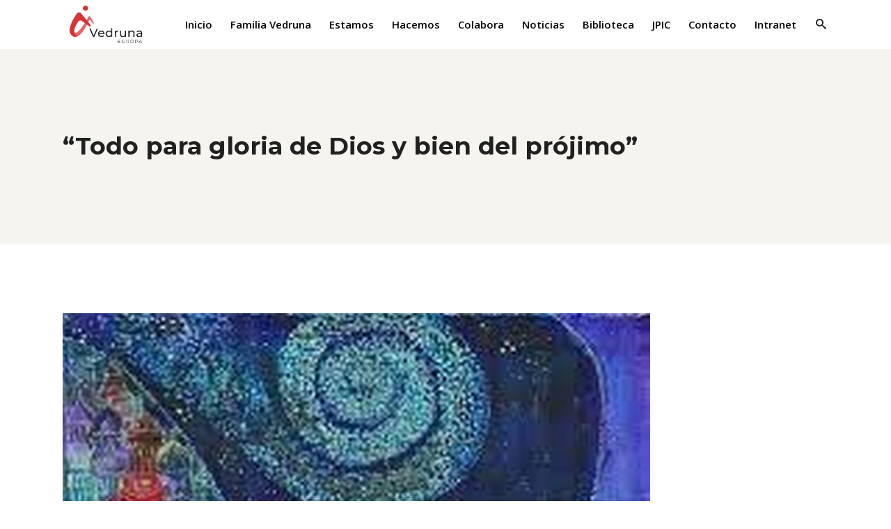

--- FILE ---
content_type: text/html; charset=UTF-8
request_url: https://vedruna.eu/portfolio-item/todo-para-gloria-de-dios-y-bien-del-projimo/
body_size: 19205
content:
<!DOCTYPE html>
<html lang="es" itemscope itemtype="https://schema.org/WebSite">
<head>
    	
        <meta charset="UTF-8"/>
        <link rel="profile" href="http://gmpg.org/xfn/11"/>
        
                <meta name="viewport" content="width=device-width,initial-scale=1,user-scalable=no">
        
	<title>“Todo para gloria de Dios y bien del prójimo” &#8211; Provincia Vedruna Europa</title>
<script type="application/javascript">var edgtCoreAjaxUrl = "https://vedruna.eu/wp-admin/admin-ajax.php"</script><script type="application/javascript">var EdgefAjaxUrl = "https://vedruna.eu/wp-admin/admin-ajax.php"</script><link rel='dns-prefetch' href='//static.addtoany.com' />
<link rel='dns-prefetch' href='//www.google.com' />
<link rel='dns-prefetch' href='//fonts.googleapis.com' />
<link rel='dns-prefetch' href='//s.w.org' />
<link rel="alternate" type="application/rss+xml" title="Provincia Vedruna Europa &raquo; Feed" href="https://vedruna.eu/feed/" />
<link rel="alternate" type="application/rss+xml" title="Provincia Vedruna Europa &raquo; Feed de los comentarios" href="https://vedruna.eu/comments/feed/" />
<link rel="alternate" type="application/rss+xml" title="Provincia Vedruna Europa &raquo; Comentario “Todo para gloria de Dios y bien del prójimo” del feed" href="https://vedruna.eu/portfolio-item/todo-para-gloria-de-dios-y-bien-del-projimo/feed/" />
		<script type="text/javascript">
			window._wpemojiSettings = {"baseUrl":"https:\/\/s.w.org\/images\/core\/emoji\/12.0.0-1\/72x72\/","ext":".png","svgUrl":"https:\/\/s.w.org\/images\/core\/emoji\/12.0.0-1\/svg\/","svgExt":".svg","source":{"concatemoji":"https:\/\/vedruna.eu\/wp-includes\/js\/wp-emoji-release.min.js?ver=5.3.20"}};
			!function(e,a,t){var n,r,o,i=a.createElement("canvas"),p=i.getContext&&i.getContext("2d");function s(e,t){var a=String.fromCharCode;p.clearRect(0,0,i.width,i.height),p.fillText(a.apply(this,e),0,0);e=i.toDataURL();return p.clearRect(0,0,i.width,i.height),p.fillText(a.apply(this,t),0,0),e===i.toDataURL()}function c(e){var t=a.createElement("script");t.src=e,t.defer=t.type="text/javascript",a.getElementsByTagName("head")[0].appendChild(t)}for(o=Array("flag","emoji"),t.supports={everything:!0,everythingExceptFlag:!0},r=0;r<o.length;r++)t.supports[o[r]]=function(e){if(!p||!p.fillText)return!1;switch(p.textBaseline="top",p.font="600 32px Arial",e){case"flag":return s([127987,65039,8205,9895,65039],[127987,65039,8203,9895,65039])?!1:!s([55356,56826,55356,56819],[55356,56826,8203,55356,56819])&&!s([55356,57332,56128,56423,56128,56418,56128,56421,56128,56430,56128,56423,56128,56447],[55356,57332,8203,56128,56423,8203,56128,56418,8203,56128,56421,8203,56128,56430,8203,56128,56423,8203,56128,56447]);case"emoji":return!s([55357,56424,55356,57342,8205,55358,56605,8205,55357,56424,55356,57340],[55357,56424,55356,57342,8203,55358,56605,8203,55357,56424,55356,57340])}return!1}(o[r]),t.supports.everything=t.supports.everything&&t.supports[o[r]],"flag"!==o[r]&&(t.supports.everythingExceptFlag=t.supports.everythingExceptFlag&&t.supports[o[r]]);t.supports.everythingExceptFlag=t.supports.everythingExceptFlag&&!t.supports.flag,t.DOMReady=!1,t.readyCallback=function(){t.DOMReady=!0},t.supports.everything||(n=function(){t.readyCallback()},a.addEventListener?(a.addEventListener("DOMContentLoaded",n,!1),e.addEventListener("load",n,!1)):(e.attachEvent("onload",n),a.attachEvent("onreadystatechange",function(){"complete"===a.readyState&&t.readyCallback()})),(n=t.source||{}).concatemoji?c(n.concatemoji):n.wpemoji&&n.twemoji&&(c(n.twemoji),c(n.wpemoji)))}(window,document,window._wpemojiSettings);
		</script>
		<style type="text/css">
img.wp-smiley,
img.emoji {
	display: inline !important;
	border: none !important;
	box-shadow: none !important;
	height: 1em !important;
	width: 1em !important;
	margin: 0 .07em !important;
	vertical-align: -0.1em !important;
	background: none !important;
	padding: 0 !important;
}
</style>
	<link rel='stylesheet' id='wp-block-library-css'  href='https://vedruna.eu/wp-includes/css/dist/block-library/style.min.css?ver=5.3.20' type='text/css' media='all' />
<link rel='stylesheet' id='contact-form-7-css'  href='https://vedruna.eu/wp-content/plugins/contact-form-7/includes/css/styles.css?ver=5.2.1' type='text/css' media='all' />
<style id='contact-form-7-inline-css' type='text/css'>
.wpcf7 .wpcf7-recaptcha iframe {margin-bottom: 0;}.wpcf7 .wpcf7-recaptcha[data-align="center"] > div {margin: 0 auto;}.wpcf7 .wpcf7-recaptcha[data-align="right"] > div {margin: 0 0 0 auto;}
</style>
<link rel='stylesheet' id='image-hover-effects-css-css'  href='https://vedruna.eu/wp-content/plugins/mega-addons-for-visual-composer-pro/css/ihover.css?ver=5.3.20' type='text/css' media='all' />
<link rel='stylesheet' id='style-css-css'  href='https://vedruna.eu/wp-content/plugins/mega-addons-for-visual-composer-pro/css/style.css?ver=5.3.20' type='text/css' media='all' />
<link rel='stylesheet' id='font-awesome-latest-css'  href='https://vedruna.eu/wp-content/plugins/mega-addons-for-visual-composer-pro/css/font-awesome/css/all.css?ver=5.3.20' type='text/css' media='all' />
<link rel='stylesheet' id='rs-plugin-settings-css'  href='https://vedruna.eu/wp-content/plugins/revslider/public/assets/css/rs6.css?ver=6.1.5' type='text/css' media='all' />
<style id='rs-plugin-settings-inline-css' type='text/css'>
#rs-demo-id {}
</style>
<link rel='stylesheet' id='wp-live-chat-support-css'  href='https://vedruna.eu/wp-content/plugins/wp-live-chat-support/public/css/wplc-plugin-public.css?ver=10.0.12' type='text/css' media='all' />
<link rel='stylesheet' id='goodwish-edge-default-style-css'  href='https://vedruna.eu/wp-content/themes/goodwish/style.css?ver=5.3.20' type='text/css' media='all' />
<link rel='stylesheet' id='goodwish-edge-modules-plugins-css'  href='https://vedruna.eu/wp-content/themes/goodwish/assets/css/plugins.min.css?ver=5.3.20' type='text/css' media='all' />
<link rel='stylesheet' id='goodwish-edge-modules-css'  href='https://vedruna.eu/wp-content/themes/goodwish/assets/css/modules.min.css?ver=5.3.20' type='text/css' media='all' />
<style id='goodwish-edge-modules-inline-css' type='text/css'>
/* generated in /var/www/vhosts/vedruna.eu/httpdocs/wp-content/themes/goodwish/assets/custom-styles/general-custom-styles.php goodwish_edge_smooth_page_transition_styles function */
.edgtf-smooth-transition-loader { background-color: #ffffff;}

    
/* Chrome Fix */
.edgtf-vertical-align-containers .edgtf-position-center:before,
.edgtf-vertical-align-containers .edgtf-position-left:before,
.edgtf-vertical-align-containers .edgtf-position-right:before  {
    margin-right: 0;
}

.edgtf-btn.edgtf-btn-transparent,
.edgtf-event-list-holder.edgtf-event-list-carousel .edgtf-el-item .edgtf-el-item-content .edgtf-el-item-location-title-holder .edgtf-el-read-more-link a,
.edgtf-event-list-holder.edgtf-event-list-standard .edgtf-el-item .edgtf-el-item-content .edgtf-el-item-location-title-holder .edgtf-el-read-more-link a{
     font-weight: 700;
}

@media screen and (min-width: 769px) {

.page-id-15043 .edgtf-ptf-standard.edgtf-ptf-three-columns:not(.edgtf-portfolio-slider-holder) article.mix:nth-of-type(7),
.page-id-15043 .edgtf-ptf-standard.edgtf-ptf-three-columns:not(.edgtf-portfolio-slider-holder) article.mix:nth-of-type(8) {
left:16.66%;
}

}
</style>
<link rel='stylesheet' id='edgtf-font_awesome-css'  href='https://vedruna.eu/wp-content/themes/goodwish/assets/css/font-awesome/css/font-awesome.min.css?ver=5.3.20' type='text/css' media='all' />
<link rel='stylesheet' id='edgtf-font_elegant-css'  href='https://vedruna.eu/wp-content/themes/goodwish/assets/css/elegant-icons/style.min.css?ver=5.3.20' type='text/css' media='all' />
<link rel='stylesheet' id='edgtf-ico_moon-css'  href='https://vedruna.eu/wp-content/themes/goodwish/assets/css/icomoon/css/icomoon.css?ver=5.3.20' type='text/css' media='all' />
<link rel='stylesheet' id='edgtf-ion_icons-css'  href='https://vedruna.eu/wp-content/themes/goodwish/assets/css/ion-icons/css/ionicons.min.css?ver=5.3.20' type='text/css' media='all' />
<link rel='stylesheet' id='edgtf-linea_icons-css'  href='https://vedruna.eu/wp-content/themes/goodwish/assets/css/linea-icons/style.css?ver=5.3.20' type='text/css' media='all' />
<link rel='stylesheet' id='edgtf-linear_icons-css'  href='https://vedruna.eu/wp-content/themes/goodwish/assets/css/linear-icons/style.css?ver=5.3.20' type='text/css' media='all' />
<link rel='stylesheet' id='edgtf-simple_line_icons-css'  href='https://vedruna.eu/wp-content/themes/goodwish/assets/css/simple-line-icons/simple-line-icons.css?ver=5.3.20' type='text/css' media='all' />
<link rel='stylesheet' id='edgtf-dripicons-css'  href='https://vedruna.eu/wp-content/themes/goodwish/assets/css/dripicons/dripicons.css?ver=5.3.20' type='text/css' media='all' />
<link rel='stylesheet' id='goodwish-edge-blog-css'  href='https://vedruna.eu/wp-content/themes/goodwish/assets/css/blog.min.css?ver=5.3.20' type='text/css' media='all' />
<link rel='stylesheet' id='mediaelement-css'  href='https://vedruna.eu/wp-includes/js/mediaelement/mediaelementplayer-legacy.min.css?ver=4.2.13-9993131' type='text/css' media='all' />
<link rel='stylesheet' id='wp-mediaelement-css'  href='https://vedruna.eu/wp-includes/js/mediaelement/wp-mediaelement.min.css?ver=5.3.20' type='text/css' media='all' />
<link rel='stylesheet' id='goodwish-edge-style-dynamic-css'  href='https://vedruna.eu/wp-content/themes/goodwish/assets/css/style_dynamic.css?ver=1601658554' type='text/css' media='all' />
<link rel='stylesheet' id='goodwish-edge-modules-responsive-css'  href='https://vedruna.eu/wp-content/themes/goodwish/assets/css/modules-responsive.min.css?ver=5.3.20' type='text/css' media='all' />
<link rel='stylesheet' id='goodwish-edge-blog-responsive-css'  href='https://vedruna.eu/wp-content/themes/goodwish/assets/css/blog-responsive.min.css?ver=5.3.20' type='text/css' media='all' />
<link rel='stylesheet' id='goodwish-edge-style-dynamic-responsive-css'  href='https://vedruna.eu/wp-content/themes/goodwish/assets/css/style_dynamic_responsive.css?ver=1601658554' type='text/css' media='all' />
<link rel='stylesheet' id='js_composer_front-css'  href='https://vedruna.eu/wp-content/plugins/js_composer/assets/css/js_composer.min.css?ver=6.1' type='text/css' media='all' />
<link rel='stylesheet' id='goodwish-edge-google-fonts-css'  href='https://fonts.googleapis.com/css?family=Merriweather%3A100%2C100italic%2C200%2C200italic%2C300%2C300italic%2C400%2C400italic%2C500%2C500italic%2C600%2C600italic%2C700%2C700italic%2C800%2C800italic%2C900%2C900italic%7COpen+Sans%3A100%2C100italic%2C200%2C200italic%2C300%2C300italic%2C400%2C400italic%2C500%2C500italic%2C600%2C600italic%2C700%2C700italic%2C800%2C800italic%2C900%2C900italic%7CRoboto%3A100%2C100italic%2C200%2C200italic%2C300%2C300italic%2C400%2C400italic%2C500%2C500italic%2C600%2C600italic%2C700%2C700italic%2C800%2C800italic%2C900%2C900italic%7CMontserrat%3A100%2C100italic%2C200%2C200italic%2C300%2C300italic%2C400%2C400italic%2C500%2C500italic%2C600%2C600italic%2C700%2C700italic%2C800%2C800italic%2C900%2C900italic%7CMerriweather%3A100%2C100italic%2C200%2C200italic%2C300%2C300italic%2C400%2C400italic%2C500%2C500italic%2C600%2C600italic%2C700%2C700italic%2C800%2C800italic%2C900%2C900italic&#038;subset=latin%2Clatin-ext&#038;ver=1.0.0' type='text/css' media='all' />
<link rel='stylesheet' id='select2-css'  href='https://vedruna.eu/wp-content/themes/goodwish/framework/admin/assets/css/select2.min.css?ver=5.3.20' type='text/css' media='all' />
<link rel='stylesheet' id='edge-cpt-dashboard-style-css'  href='https://vedruna.eu/wp-content/plugins/edge-cpt/core-dashboard/assets/css/core-dashboard.min.css?ver=5.3.20' type='text/css' media='all' />
<link rel='stylesheet' id='addtoany-css'  href='https://vedruna.eu/wp-content/plugins/add-to-any/addtoany.min.css?ver=1.16' type='text/css' media='all' />
<script type='text/javascript'>
window.a2a_config=window.a2a_config||{};a2a_config.callbacks=[];a2a_config.overlays=[];a2a_config.templates={};a2a_localize = {
	Share: "Compartir",
	Save: "Guardar",
	Subscribe: "Suscribir",
	Email: "Correo electrónico",
	Bookmark: "Marcador",
	ShowAll: "Mostrar todo",
	ShowLess: "Mostrar menos",
	FindServices: "Encontrar servicio(s)",
	FindAnyServiceToAddTo: "Encuentra al instante cualquier servicio para añadir a",
	PoweredBy: "Funciona con",
	ShareViaEmail: "Compartir por correo electrónico",
	SubscribeViaEmail: "Suscribirse a través de correo electrónico",
	BookmarkInYourBrowser: "Añadir a marcadores de tu navegador",
	BookmarkInstructions: "Presiona «Ctrl+D» o «\u2318+D» para añadir esta página a marcadores",
	AddToYourFavorites: "Añadir a tus favoritos",
	SendFromWebOrProgram: "Enviar desde cualquier dirección o programa de correo electrónico ",
	EmailProgram: "Programa de correo electrónico",
	More: "Más&#8230;",
	ThanksForSharing: "¡Gracias por compartir!",
	ThanksForFollowing: "¡Gracias por seguirnos!"
};
</script>
<script type='text/javascript' defer src='https://static.addtoany.com/menu/page.js'></script>
<script type='text/javascript' src='https://vedruna.eu/wp-includes/js/jquery/jquery.js?ver=1.12.4-wp'></script>
<script type='text/javascript' src='https://vedruna.eu/wp-includes/js/jquery/jquery-migrate.min.js?ver=1.4.1'></script>
<script type='text/javascript' defer src='https://vedruna.eu/wp-content/plugins/add-to-any/addtoany.min.js?ver=1.1'></script>
<script type='text/javascript' src='https://vedruna.eu/wp-includes/js/jquery/ui/core.min.js?ver=1.11.4'></script>
<script type='text/javascript' src='https://vedruna.eu/wp-content/plugins/mega-addons-for-visual-composer-pro/js/script.js?ver=5.3.20'></script>
<script type='text/javascript' src='https://vedruna.eu/wp-content/plugins/revslider/public/assets/js/revolution.tools.min.js?ver=6.0'></script>
<script type='text/javascript' src='https://vedruna.eu/wp-content/plugins/revslider/public/assets/js/rs6.min.js?ver=6.1.5'></script>
<script type='text/javascript'>
/* <![CDATA[ */
var object_name = {"templateUrl":"https:\/\/vedruna.eu\/wp-content\/themes\/goodwish"};
/* ]]> */
</script>
<script type='text/javascript' src='https://vedruna.eumyscript_url?ver=5.3.20'></script>

<!-- OG: 3.2.3 -->
<meta property="og:image" content="https://vedruna.eu/wp-content/uploads/2022/05/Familia-Vedruna-1.jpg"><meta property="og:image:secure_url" content="https://vedruna.eu/wp-content/uploads/2022/05/Familia-Vedruna-1.jpg"><meta property="og:image:width" content="844"><meta property="og:image:height" content="952"><meta property="og:image:alt" content="Familia Vedruna 1"><meta property="og:image:type" content="image/jpeg"><meta property="og:description" content="“Todo para gloria de Dios y bien del prójimo”"><meta property="og:type" content="article"><meta property="og:locale" content="es"><meta property="og:site_name" content="Provincia Vedruna Europa"><meta property="og:title" content="“Todo para gloria de Dios y bien del prójimo”"><meta property="og:url" content="https://vedruna.eu/portfolio-item/todo-para-gloria-de-dios-y-bien-del-projimo/"><meta property="og:updated_time" content="2022-05-07T19:15:14+00:00">
<meta property="article:published_time" content="2022-05-07T11:29:24+00:00"><meta property="article:modified_time" content="2022-05-07T19:15:14+00:00"><meta property="article:author:username" content="Comunicacion">
<meta property="twitter:partner" content="ogwp"><meta property="twitter:card" content="summary_large_image"><meta property="twitter:image" content="https://vedruna.eu/wp-content/uploads/2022/05/Familia-Vedruna-1.jpg"><meta property="twitter:image:alt" content="Familia Vedruna 1"><meta property="twitter:title" content="“Todo para gloria de Dios y bien del prójimo”"><meta property="twitter:description" content="“Todo para gloria de Dios y bien del prójimo”"><meta property="twitter:url" content="https://vedruna.eu/portfolio-item/todo-para-gloria-de-dios-y-bien-del-projimo/">
<meta itemprop="image" content="https://vedruna.eu/wp-content/uploads/2022/05/Familia-Vedruna-1.jpg"><meta itemprop="name" content="“Todo para gloria de Dios y bien del prójimo”"><meta itemprop="description" content="“Todo para gloria de Dios y bien del prójimo”"><meta itemprop="datePublished" content="2022-05-07"><meta itemprop="dateModified" content="2022-05-07T19:15:14+00:00"><meta itemprop="author" content="Comunicacion"><meta itemprop="tagline" content="Congregación religiosa de vida activa">
<meta property="profile:username" content="Comunicacion">
<!-- /OG -->

<link rel='https://api.w.org/' href='https://vedruna.eu/wp-json/' />
<link rel="EditURI" type="application/rsd+xml" title="RSD" href="https://vedruna.eu/xmlrpc.php?rsd" />
<link rel="wlwmanifest" type="application/wlwmanifest+xml" href="https://vedruna.eu/wp-includes/wlwmanifest.xml" /> 
<link rel='prev' title='Encuentro de hermanas de generaciones más jóvenes' href='https://vedruna.eu/portfolio-item/encuentro-de-hermanas-de-generaciones-mas-jovenes/' />
<link rel='next' title='L’Acollida un fet, la regularització un repte essencial' href='https://vedruna.eu/portfolio-item/lacollida-un-fet-la-regularitzacio-un-repte-essencial/' />
<meta name="generator" content="WordPress 5.3.20" />
<link rel="canonical" href="https://vedruna.eu/portfolio-item/todo-para-gloria-de-dios-y-bien-del-projimo/" />
<link rel='shortlink' href='https://vedruna.eu/?p=20217' />
<link rel="alternate" type="application/json+oembed" href="https://vedruna.eu/wp-json/oembed/1.0/embed?url=https%3A%2F%2Fvedruna.eu%2Fportfolio-item%2Ftodo-para-gloria-de-dios-y-bien-del-projimo%2F" />
<link rel="alternate" type="text/xml+oembed" href="https://vedruna.eu/wp-json/oembed/1.0/embed?url=https%3A%2F%2Fvedruna.eu%2Fportfolio-item%2Ftodo-para-gloria-de-dios-y-bien-del-projimo%2F&#038;format=xml" />

		<!-- GA Google Analytics @ https://m0n.co/ga -->
		<script>
			(function(i,s,o,g,r,a,m){i['GoogleAnalyticsObject']=r;i[r]=i[r]||function(){
			(i[r].q=i[r].q||[]).push(arguments)},i[r].l=1*new Date();a=s.createElement(o),
			m=s.getElementsByTagName(o)[0];a.async=1;a.src=g;m.parentNode.insertBefore(a,m)
			})(window,document,'script','https://www.google-analytics.com/analytics.js','ga');
			ga('create', 'UA-174038786-1', 'auto');
			ga('send', 'pageview');
		</script>

	<meta name="generator" content="Powered by WPBakery Page Builder - drag and drop page builder for WordPress."/>
<meta name="generator" content="Powered by Slider Revolution 6.1.5 - responsive, Mobile-Friendly Slider Plugin for WordPress with comfortable drag and drop interface." />
<link rel="icon" href="https://vedruna.eu/wp-content/uploads/2020/05/cropped-vedruna-logo-icon-32x32.png" sizes="32x32" />
<link rel="icon" href="https://vedruna.eu/wp-content/uploads/2020/05/cropped-vedruna-logo-icon-192x192.png" sizes="192x192" />
<link rel="apple-touch-icon-precomposed" href="https://vedruna.eu/wp-content/uploads/2020/05/cropped-vedruna-logo-icon-180x180.png" />
<meta name="msapplication-TileImage" content="https://vedruna.eu/wp-content/uploads/2020/05/cropped-vedruna-logo-icon-270x270.png" />
<script type="text/javascript">function setREVStartSize(t){try{var h,e=document.getElementById(t.c).parentNode.offsetWidth;if(e=0===e||isNaN(e)?window.innerWidth:e,t.tabw=void 0===t.tabw?0:parseInt(t.tabw),t.thumbw=void 0===t.thumbw?0:parseInt(t.thumbw),t.tabh=void 0===t.tabh?0:parseInt(t.tabh),t.thumbh=void 0===t.thumbh?0:parseInt(t.thumbh),t.tabhide=void 0===t.tabhide?0:parseInt(t.tabhide),t.thumbhide=void 0===t.thumbhide?0:parseInt(t.thumbhide),t.mh=void 0===t.mh||""==t.mh||"auto"===t.mh?0:parseInt(t.mh,0),"fullscreen"===t.layout||"fullscreen"===t.l)h=Math.max(t.mh,window.innerHeight);else{for(var i in t.gw=Array.isArray(t.gw)?t.gw:[t.gw],t.rl)void 0!==t.gw[i]&&0!==t.gw[i]||(t.gw[i]=t.gw[i-1]);for(var i in t.gh=void 0===t.el||""===t.el||Array.isArray(t.el)&&0==t.el.length?t.gh:t.el,t.gh=Array.isArray(t.gh)?t.gh:[t.gh],t.rl)void 0!==t.gh[i]&&0!==t.gh[i]||(t.gh[i]=t.gh[i-1]);var r,a=new Array(t.rl.length),n=0;for(var i in t.tabw=t.tabhide>=e?0:t.tabw,t.thumbw=t.thumbhide>=e?0:t.thumbw,t.tabh=t.tabhide>=e?0:t.tabh,t.thumbh=t.thumbhide>=e?0:t.thumbh,t.rl)a[i]=t.rl[i]<window.innerWidth?0:t.rl[i];for(var i in r=a[0],a)r>a[i]&&0<a[i]&&(r=a[i],n=i);var d=e>t.gw[n]+t.tabw+t.thumbw?1:(e-(t.tabw+t.thumbw))/t.gw[n];h=t.gh[n]*d+(t.tabh+t.thumbh)}void 0===window.rs_init_css&&(window.rs_init_css=document.head.appendChild(document.createElement("style"))),document.getElementById(t.c).height=h,window.rs_init_css.innerHTML+="#"+t.c+"_wrapper { height: "+h+"px }"}catch(t){console.log("Failure at Presize of Slider:"+t)}};</script>
		<style type="text/css" id="wp-custom-css">
			.edgtf-blog-holder article .edgtf-post-info {
    margin-bottom: 29px;
    font-size: 12px;
    line-height: 14px;
    font-family: Merriweather,serif;
    color: #ffb422;
    display: none;
}
.edgtf-blog-holder article .edgtf-post-info-bottom .edgtf-post-info-bottom-left {
    float: left;
    width: 50%;
    display: none;
}

.contenido {
	width: 90%;
	max-width: 450px;
	margin: 0 auto;
}

.log_forms {	padding: 20px 25px;     margin: 30px 0;}
.log_forms input[type=text], input[type=password] {     width: 96%;	padding: 7px !important;     margin: 0 0 1.5em 0;}


a.link_interno {
    display: block;
    margin: 1em 0 2em 0;
    text-transform: uppercase;
}

.edgtf-blog-list-holder .edgtf-item-info-section {
    margin-bottom: 15px;
    font-size: 12px;
    font-family: Merriweather,serif;
    color: #ffb422;
    display: none;
}

.edgtf-blog-holder article .edgtf-post-image img {
    vertical-align: middle;
    display: none;
}

figure.carousel-style17 footer {
    padding: 0 25px;
    background-color: #20638f;
    color: #e6e6e6;
    font-size: 0.8em;
    line-height: 30px;
    text-align: right;
    display: none;
}

figure.carousel-style17 .date {
    background-color: #d53535!important;
    top: 15px;
    color: #fff!important;
    left: 15px;
    min-height: 48px;
    min-width: 48px;
    position: absolute;
    text-align: center;
    font-size: 20px;
    font-weight: 700;
    text-transform: uppercase;
}


/* ********************** */

.modalPopup {
    border-right: 20px solid white;
}

/* ********************* */


.mega-uae-btn.model-popup-btn {
	
	width: 100%;
	height: 300px;
}

call-us{right:60px!important}

/*********************/
.edgtf-event-list-holder.edgtf-event-list-standard .edgtf-el-item .edgtf-el-item-content .edgtf-el-item-location-title-holder .edgtf-el-read-more-link {
    margin-top: 33px;
    display: none;
}

/*******************************/
figure.carousel-style17 h3 {
    min-height: 50px;
    margin-bottom: 10px;
    margin-left: 60px;
    display: inline-block;
    font-weight: 600;
    text-transform: none!important;
}
/**Posición Botón de actividades*****/
.vc_btn3.vc_btn3-color-orange.vc_btn3-style-modern {
    color: #fff;
    border-color: #f7be68;
    background-color: #f7be68;
    top: 101px;
    left: 165px;
}
/**********************/

.edgtf-blog-slider .edgtf-blog-slide-post-info {
    margin-bottom: 27px;
    font-family: "Open Sans", sans-serif;
    font-style: italic;
    color: #ffb422;
    font-size: 13px;
    line-height: 14px;
    position: relative;
    z-index: 1;
    display: none;
	}		</style>
		<noscript><style> .wpb_animate_when_almost_visible { opacity: 1; }</style></noscript>	
</head>

<body class="portfolio-item-template-default single single-portfolio-item postid-20217 edgt-core-1.2 goodwish-ver-2.6  edgtf-blog-installed edgtf-follow-portfolio-info edgtf-header-standard edgtf-sticky-header-on-scroll-down-up edgtf-default-mobile-header edgtf-sticky-up-mobile-header edgtf-dropdown-default edgtf-search-covers-header edgtf-side-menu-slide-from-right wpb-js-composer js-comp-ver-6.1 vc_responsive" itemscope itemtype="http://schema.org/WebPage">
<section class="edgtf-side-menu right">
		<div class="edgtf-close-side-menu-holder">
		<div class="edgtf-close-side-menu-holder-inner">
			<a href="#" target="_self" class="edgtf-close-side-menu">
				<span aria-hidden="true" class="icon_close"></span>
			</a>
		</div>
	</div>
	<div id="text-32" class="widget edgtf-sidearea widget_text">			<div class="textwidget"><div class="vc_empty_space"   style="height: 1px"><span class="vc_empty_space_inner"></span></div></div>
		</div><div id="text-19" class="widget edgtf-sidearea widget_text">			<div class="textwidget"></div>
		</div><div id="text-30" class="widget edgtf-sidearea widget_text">			<div class="textwidget">Alienum phaedrum torquatos nec eu, vis detraxit periculis ex, nihil expetendis in mei. Mei an pericula euripidis, hinc partem.

<div class="vc_empty_space"   style="height: 10px"><span class="vc_empty_space_inner"></span></div></div>
		</div><div id="edgtf_instagram_widget-2" class="widget edgtf-sidearea widget_edgtf_instagram_widget"></div><div id="text-31" class="widget edgtf-sidearea widget_text">			<div class="textwidget"><div class="vc_empty_space"   style="height: 20px"><span class="vc_empty_space_inner"></span></div></div>
		</div>
        <a class="edgtf-social-icon-widget-holder" data-hover-color="#ffb422" style="color: #212121;font-size: 18px;margin: -78px 21px 0px 0px" href="https://www.instagram.com/" target="_blank">
            <span class="edgtf-social-icon-widget icomoon-icon-instagram"></span>        </a>
    
        <a class="edgtf-social-icon-widget-holder" data-hover-color="#ffb422" style="color: #212121;font-size: 18px;margin: -78px 21px 0px 0px" href="https://twitter.com/" target="_blank">
            <span class="edgtf-social-icon-widget icomoon-icon-twitter"></span>        </a>
    
        <a class="edgtf-social-icon-widget-holder" data-hover-color="#ffb422" style="color: #212121;font-size: 18px;margin: -78px 21px 0px 0px" href="https://facebook.com/" target="_blank">
            <span class="edgtf-social-icon-widget icomoon-icon-facebook"></span>        </a>
    
        <a class="edgtf-social-icon-widget-holder" data-hover-color="#ffb422" style="color: #212121;font-size: 18px;margin: -78px 21px 0px 0px" href="https://www.tumblr.com/" target="_blank">
            <span class="edgtf-social-icon-widget icomoon-icon-tumblr"></span>        </a>
    </section>


<div class="edgtf-wrapper">
    <div class="edgtf-wrapper-inner">
        
<header class="edgtf-page-header">
        <div class="edgtf-menu-area" style="">
                    <div class="edgtf-grid">
        			<form action="https://vedruna.eu/" class="edgtf-search-cover" method="get">
		<div class="edgtf-container">
		<div class="edgtf-container-inner clearfix">
						<div class="edgtf-form-holder-outer">
				<div class="edgtf-form-holder">
					<div class="edgtf-form-holder-inner">
						<input type="text" placeholder="Escriba el texto para la búsqueda" name="s" class="edgt_search_field" autocomplete="off" />
						<div class="edgtf-search-close">
							<a href="#">
								<i class="icon_close"></i>
							</a>
						</div>
					</div>
				</div>
			</div>
					</div>
	</div>
	</form>            <div class="edgtf-vertical-align-containers">
                <div class="edgtf-position-left">
                    <div class="edgtf-position-left-inner">
                        
<div class="edgtf-logo-wrapper">
    <a itemprop="url" href="https://vedruna.eu/" style="height: 244px;">
        <img itemprop="image" class="edgtf-normal-logo" src="https://vedruna.eu/wp-content/uploads/2020/05/vedruna-logo.png" alt="logo"/>
        <img itemprop="image" class="edgtf-dark-logo" src="https://vedruna.eu/wp-content/uploads/2020/05/vedruna-logo.png" alt="dark logo"/>        <img itemprop="image" class="edgtf-light-logo" src="https://vedruna.eu/wp-content/uploads/2020/05/vedruna-logo.png" alt="light logo"/>    </a>
</div>

                    </div>
                </div>
                <div class="edgtf-position-right">
                    <div class="edgtf-position-right-inner">
                        
<nav class="edgtf-main-menu edgtf-drop-down edgtf-default-nav">
    <ul id="menu-main-menu" class="clearfix"><li id="nav-menu-item-17619" class="menu-item menu-item-type-post_type menu-item-object-page menu-item-home edgtf-menu-narrow"><a href="https://vedruna.eu/"><span class="edgtf-item-outer"><span class="edgtf-item-inner"><span class="edgtf-item-text">Inicio</span></span><span class="plus"></span></span></a></li>
<li id="nav-menu-item-17806" class="menu-item menu-item-type-custom menu-item-object-custom menu-item-has-children edgtf-has-sub edgtf-menu-narrow"><a href="#" class="edgtf-no-link" style="cursor: default;" onclick="JavaScript: return false;"><span class="edgtf-item-outer"><span class="edgtf-item-inner"><span class="edgtf-item-text">Familia Vedruna</span></span><span class="plus"></span></span></a>
<div class="edgtf-menu-second"><div class="edgtf-menu-inner"><ul>
	<li id="nav-menu-item-17807" class="menu-item menu-item-type-post_type menu-item-object-page"><a href="https://vedruna.eu/origenes/"><span class="edgtf-item-outer"><span class="edgtf-item-inner"><span class="edgtf-item-text">Orígenes</span></span><span class="plus"></span></span></a></li>
	<li id="nav-menu-item-17810" class="menu-item menu-item-type-post_type menu-item-object-page"><a href="https://vedruna.eu/hoy/"><span class="edgtf-item-outer"><span class="edgtf-item-inner"><span class="edgtf-item-text">Hoy</span></span><span class="plus"></span></span></a></li>
	<li id="nav-menu-item-17821" class="menu-item menu-item-type-post_type menu-item-object-page"><a href="https://vedruna.eu/formar-parte/"><span class="edgtf-item-outer"><span class="edgtf-item-inner"><span class="edgtf-item-text">Formar parte</span></span><span class="plus"></span></span></a></li>
</ul></div></div>
</li>
<li id="nav-menu-item-17827" class="menu-item menu-item-type-post_type menu-item-object-page edgtf-menu-narrow"><a href="https://vedruna.eu/estamos/"><span class="edgtf-item-outer"><span class="edgtf-item-inner"><span class="edgtf-item-text">Estamos</span></span><span class="plus"></span></span></a></li>
<li id="nav-menu-item-17828" class="menu-item menu-item-type-custom menu-item-object-custom menu-item-has-children edgtf-has-sub edgtf-menu-narrow"><a href="#" class="edgtf-no-link" style="cursor: default;" onclick="JavaScript: return false;"><span class="edgtf-item-outer"><span class="edgtf-item-inner"><span class="edgtf-item-text">Hacemos</span></span><span class="plus"></span></span></a>
<div class="edgtf-menu-second"><div class="edgtf-menu-inner"><ul>
	<li id="nav-menu-item-17850" class="menu-item menu-item-type-post_type menu-item-object-page"><a href="https://vedruna.eu/jovenes/"><span class="edgtf-item-outer"><span class="edgtf-item-inner"><span class="edgtf-item-text">Jóvenes</span></span><span class="plus"></span></span></a></li>
	<li id="nav-menu-item-17849" class="menu-item menu-item-type-post_type menu-item-object-page"><a href="https://vedruna.eu/formacion/"><span class="edgtf-item-outer"><span class="edgtf-item-inner"><span class="edgtf-item-text">Formación</span></span><span class="plus"></span></span></a></li>
	<li id="nav-menu-item-17848" class="menu-item menu-item-type-post_type menu-item-object-page"><a href="https://vedruna.eu/justicia-y-ecologia/"><span class="edgtf-item-outer"><span class="edgtf-item-inner"><span class="edgtf-item-text">Justicia, Paz y Ecología Integral</span></span><span class="plus"></span></span></a></li>
	<li id="nav-menu-item-17847" class="menu-item menu-item-type-post_type menu-item-object-page"><a href="https://vedruna.eu/social-y-salud/"><span class="edgtf-item-outer"><span class="edgtf-item-inner"><span class="edgtf-item-text">Social y Salud</span></span><span class="plus"></span></span></a></li>
	<li id="nav-menu-item-17846" class="menu-item menu-item-type-post_type menu-item-object-page"><a href="https://vedruna.eu/educacion/"><span class="edgtf-item-outer"><span class="edgtf-item-inner"><span class="edgtf-item-text">Educación</span></span><span class="plus"></span></span></a></li>
	<li id="nav-menu-item-17845" class="menu-item menu-item-type-post_type menu-item-object-page"><a href="https://vedruna.eu/acogida-y-acompanamiento/"><span class="edgtf-item-outer"><span class="edgtf-item-inner"><span class="edgtf-item-text">Anuncio, Acogida y Acompañamiento</span></span><span class="plus"></span></span></a></li>
</ul></div></div>
</li>
<li id="nav-menu-item-17851" class="menu-item menu-item-type-custom menu-item-object-custom menu-item-has-children edgtf-has-sub edgtf-menu-narrow"><a href="#" class="edgtf-no-link" style="cursor: default;" onclick="JavaScript: return false;"><span class="edgtf-item-outer"><span class="edgtf-item-inner"><span class="edgtf-item-text">Colabora</span></span><span class="plus"></span></span></a>
<div class="edgtf-menu-second"><div class="edgtf-menu-inner"><ul>
	<li id="nav-menu-item-17860" class="menu-item menu-item-type-post_type menu-item-object-page"><a href="https://vedruna.eu/voluntariado-2/"><span class="edgtf-item-outer"><span class="edgtf-item-inner"><span class="edgtf-item-text">Voluntariado</span></span><span class="plus"></span></span></a></li>
	<li id="nav-menu-item-17858" class="menu-item menu-item-type-post_type menu-item-object-page"><a href="https://vedruna.eu/oracion/"><span class="edgtf-item-outer"><span class="edgtf-item-inner"><span class="edgtf-item-text">Oración</span></span><span class="plus"></span></span></a></li>
	<li id="nav-menu-item-17859" class="menu-item menu-item-type-post_type menu-item-object-page"><a href="https://vedruna.eu/campanas-solidarias/"><span class="edgtf-item-outer"><span class="edgtf-item-inner"><span class="edgtf-item-text">Campañas solidarias</span></span><span class="plus"></span></span></a></li>
</ul></div></div>
</li>
<li id="nav-menu-item-20766" class="menu-item menu-item-type-custom menu-item-object-custom menu-item-has-children edgtf-has-sub edgtf-menu-narrow"><a href="#"><span class="edgtf-item-outer"><span class="edgtf-item-inner"><span class="edgtf-item-text">Noticias</span></span><span class="plus"></span></span></a>
<div class="edgtf-menu-second"><div class="edgtf-menu-inner"><ul>
	<li id="nav-menu-item-17351" class="menu-item menu-item-type-post_type menu-item-object-page"><a href="https://vedruna.eu/noticias/"><span class="edgtf-item-outer"><span class="edgtf-item-inner"><span class="edgtf-item-text">Noticias Vedruna</span></span><span class="plus"></span></span></a></li>
	<li id="nav-menu-item-20767" class="menu-item menu-item-type-post_type menu-item-object-page"><a href="https://vedruna.eu/noticias-intranet/"><span class="edgtf-item-outer"><span class="edgtf-item-inner"><span class="edgtf-item-text">Noticias Intranet</span></span><span class="plus"></span></span></a></li>
	<li id="nav-menu-item-21736" class="menu-item menu-item-type-post_type menu-item-object-page"><a href="https://vedruna.eu/adentrarnos-en-el-corazon-de-joaquina/"><span class="edgtf-item-outer"><span class="edgtf-item-inner"><span class="edgtf-item-text">Adentrarnos en el corazón de Joaquina</span></span><span class="plus"></span></span></a></li>
</ul></div></div>
</li>
<li id="nav-menu-item-17440" class="menu-item menu-item-type-post_type menu-item-object-page edgtf-menu-narrow"><a href="https://vedruna.eu/biblioteca/"><span class="edgtf-item-outer"><span class="edgtf-item-inner"><span class="edgtf-item-text">Biblioteca</span></span><span class="plus"></span></span></a></li>
<li id="nav-menu-item-17359" class="menu-item menu-item-type-custom menu-item-object-custom menu-item-has-children edgtf-has-sub edgtf-menu-narrow">
<div class="edgtf-menu-second"><div class="edgtf-menu-inner"><ul>
	<li id="nav-menu-item-17407" class="menu-item menu-item-type-post_type menu-item-object-page"></li>
</ul></div></div>
</li>
<li id="nav-menu-item-20611" class="menu-item menu-item-type-custom menu-item-object-custom edgtf-menu-narrow"><a target="_blank" href="https://jpic.vedruna.eu/"><span class="edgtf-item-outer"><span class="edgtf-item-inner"><span class="edgtf-item-text">JPIC</span></span><span class="plus"></span></span></a></li>
<li id="nav-menu-item-16988" class="menu-item menu-item-type-post_type menu-item-object-page edgtf-menu-narrow"><a href="https://vedruna.eu/contacto/"><span class="edgtf-item-outer"><span class="edgtf-item-inner"><span class="edgtf-item-text">Contacto</span></span><span class="plus"></span></span></a></li>
<li id="nav-menu-item-17256" class="menu-item menu-item-type-custom menu-item-object-custom edgtf-menu-narrow"><a target="_blank" href="https://intranet.vedruna.eu/"><span class="edgtf-item-outer"><span class="edgtf-item-inner"><span class="edgtf-item-text">Intranet</span></span><span class="plus"></span></span></a></li>
</ul></nav>

                                                    
        <a 			data-icon-close-same-position="yes"            style="font-size: 15px;color: 000000"            class="edgtf-search-opener" href="javascript:void(0)">
            <span class="edgtf-icon-ico-moon icomoon-icon-search " ></span>                    </a>
		                                                </div>
                </div>
            </div>
                </div>
            </div>
        
<div class="edgtf-sticky-header">
    <form action="https://vedruna.eu/" class="edgtf-search-cover" method="get">
		<div class="edgtf-container">
		<div class="edgtf-container-inner clearfix">
						<div class="edgtf-form-holder-outer">
				<div class="edgtf-form-holder">
					<div class="edgtf-form-holder-inner">
						<input type="text" placeholder="Escriba el texto para la búsqueda" name="s" class="edgt_search_field" autocomplete="off" />
						<div class="edgtf-search-close">
							<a href="#">
								<i class="icon_close"></i>
							</a>
						</div>
					</div>
				</div>
			</div>
					</div>
	</div>
	</form>    <div class="edgtf-sticky-holder">
                <div class=" edgtf-vertical-align-containers">
                <div class="edgtf-position-left">
                    <div class="edgtf-position-left-inner">
                        
<div class="edgtf-logo-wrapper">
    <a itemprop="url" href="https://vedruna.eu/" style="height: 244px;">
        <img itemprop="image" class="edgtf-normal-logo" src="https://vedruna.eu/wp-content/uploads/2020/05/vedruna-logo.png" alt="logo"/>
        <img itemprop="image" class="edgtf-dark-logo" src="https://vedruna.eu/wp-content/uploads/2020/05/vedruna-logo.png" alt="dark logo"/>        <img itemprop="image" class="edgtf-light-logo" src="https://vedruna.eu/wp-content/uploads/2020/05/vedruna-logo.png" alt="light logo"/>    </a>
</div>

                    </div>
                </div>
                <div class="edgtf-position-right">
                    <div class="edgtf-position-right-inner">
						
<nav class="edgtf-main-menu edgtf-drop-down edgtf-sticky-nav">
    <ul id="menu-main-menu-1" class="clearfix"><li id="sticky-nav-menu-item-17619" class="menu-item menu-item-type-post_type menu-item-object-page menu-item-home edgtf-menu-narrow"><a href="https://vedruna.eu/"><span class="edgtf-item-outer"><span class="edgtf-item-inner"><span class="edgtf-item-text">Inicio</span></span><span class="plus"></span></span></a></li>
<li id="sticky-nav-menu-item-17806" class="menu-item menu-item-type-custom menu-item-object-custom menu-item-has-children edgtf-has-sub edgtf-menu-narrow"><a href="#" class="edgtf-no-link" style="cursor: default;" onclick="JavaScript: return false;"><span class="edgtf-item-outer"><span class="edgtf-item-inner"><span class="edgtf-item-text">Familia Vedruna</span></span><span class="plus"></span></span></a>
<div class="edgtf-menu-second"><div class="edgtf-menu-inner"><ul>
	<li id="sticky-nav-menu-item-17807" class="menu-item menu-item-type-post_type menu-item-object-page"><a href="https://vedruna.eu/origenes/"><span class="edgtf-item-outer"><span class="edgtf-item-inner"><span class="edgtf-item-text">Orígenes</span></span><span class="plus"></span></span></a></li>
	<li id="sticky-nav-menu-item-17810" class="menu-item menu-item-type-post_type menu-item-object-page"><a href="https://vedruna.eu/hoy/"><span class="edgtf-item-outer"><span class="edgtf-item-inner"><span class="edgtf-item-text">Hoy</span></span><span class="plus"></span></span></a></li>
	<li id="sticky-nav-menu-item-17821" class="menu-item menu-item-type-post_type menu-item-object-page"><a href="https://vedruna.eu/formar-parte/"><span class="edgtf-item-outer"><span class="edgtf-item-inner"><span class="edgtf-item-text">Formar parte</span></span><span class="plus"></span></span></a></li>
</ul></div></div>
</li>
<li id="sticky-nav-menu-item-17827" class="menu-item menu-item-type-post_type menu-item-object-page edgtf-menu-narrow"><a href="https://vedruna.eu/estamos/"><span class="edgtf-item-outer"><span class="edgtf-item-inner"><span class="edgtf-item-text">Estamos</span></span><span class="plus"></span></span></a></li>
<li id="sticky-nav-menu-item-17828" class="menu-item menu-item-type-custom menu-item-object-custom menu-item-has-children edgtf-has-sub edgtf-menu-narrow"><a href="#" class="edgtf-no-link" style="cursor: default;" onclick="JavaScript: return false;"><span class="edgtf-item-outer"><span class="edgtf-item-inner"><span class="edgtf-item-text">Hacemos</span></span><span class="plus"></span></span></a>
<div class="edgtf-menu-second"><div class="edgtf-menu-inner"><ul>
	<li id="sticky-nav-menu-item-17850" class="menu-item menu-item-type-post_type menu-item-object-page"><a href="https://vedruna.eu/jovenes/"><span class="edgtf-item-outer"><span class="edgtf-item-inner"><span class="edgtf-item-text">Jóvenes</span></span><span class="plus"></span></span></a></li>
	<li id="sticky-nav-menu-item-17849" class="menu-item menu-item-type-post_type menu-item-object-page"><a href="https://vedruna.eu/formacion/"><span class="edgtf-item-outer"><span class="edgtf-item-inner"><span class="edgtf-item-text">Formación</span></span><span class="plus"></span></span></a></li>
	<li id="sticky-nav-menu-item-17848" class="menu-item menu-item-type-post_type menu-item-object-page"><a href="https://vedruna.eu/justicia-y-ecologia/"><span class="edgtf-item-outer"><span class="edgtf-item-inner"><span class="edgtf-item-text">Justicia, Paz y Ecología Integral</span></span><span class="plus"></span></span></a></li>
	<li id="sticky-nav-menu-item-17847" class="menu-item menu-item-type-post_type menu-item-object-page"><a href="https://vedruna.eu/social-y-salud/"><span class="edgtf-item-outer"><span class="edgtf-item-inner"><span class="edgtf-item-text">Social y Salud</span></span><span class="plus"></span></span></a></li>
	<li id="sticky-nav-menu-item-17846" class="menu-item menu-item-type-post_type menu-item-object-page"><a href="https://vedruna.eu/educacion/"><span class="edgtf-item-outer"><span class="edgtf-item-inner"><span class="edgtf-item-text">Educación</span></span><span class="plus"></span></span></a></li>
	<li id="sticky-nav-menu-item-17845" class="menu-item menu-item-type-post_type menu-item-object-page"><a href="https://vedruna.eu/acogida-y-acompanamiento/"><span class="edgtf-item-outer"><span class="edgtf-item-inner"><span class="edgtf-item-text">Anuncio, Acogida y Acompañamiento</span></span><span class="plus"></span></span></a></li>
</ul></div></div>
</li>
<li id="sticky-nav-menu-item-17851" class="menu-item menu-item-type-custom menu-item-object-custom menu-item-has-children edgtf-has-sub edgtf-menu-narrow"><a href="#" class="edgtf-no-link" style="cursor: default;" onclick="JavaScript: return false;"><span class="edgtf-item-outer"><span class="edgtf-item-inner"><span class="edgtf-item-text">Colabora</span></span><span class="plus"></span></span></a>
<div class="edgtf-menu-second"><div class="edgtf-menu-inner"><ul>
	<li id="sticky-nav-menu-item-17860" class="menu-item menu-item-type-post_type menu-item-object-page"><a href="https://vedruna.eu/voluntariado-2/"><span class="edgtf-item-outer"><span class="edgtf-item-inner"><span class="edgtf-item-text">Voluntariado</span></span><span class="plus"></span></span></a></li>
	<li id="sticky-nav-menu-item-17858" class="menu-item menu-item-type-post_type menu-item-object-page"><a href="https://vedruna.eu/oracion/"><span class="edgtf-item-outer"><span class="edgtf-item-inner"><span class="edgtf-item-text">Oración</span></span><span class="plus"></span></span></a></li>
	<li id="sticky-nav-menu-item-17859" class="menu-item menu-item-type-post_type menu-item-object-page"><a href="https://vedruna.eu/campanas-solidarias/"><span class="edgtf-item-outer"><span class="edgtf-item-inner"><span class="edgtf-item-text">Campañas solidarias</span></span><span class="plus"></span></span></a></li>
</ul></div></div>
</li>
<li id="sticky-nav-menu-item-20766" class="menu-item menu-item-type-custom menu-item-object-custom menu-item-has-children edgtf-has-sub edgtf-menu-narrow"><a href="#"><span class="edgtf-item-outer"><span class="edgtf-item-inner"><span class="edgtf-item-text">Noticias</span></span><span class="plus"></span></span></a>
<div class="edgtf-menu-second"><div class="edgtf-menu-inner"><ul>
	<li id="sticky-nav-menu-item-17351" class="menu-item menu-item-type-post_type menu-item-object-page"><a href="https://vedruna.eu/noticias/"><span class="edgtf-item-outer"><span class="edgtf-item-inner"><span class="edgtf-item-text">Noticias Vedruna</span></span><span class="plus"></span></span></a></li>
	<li id="sticky-nav-menu-item-20767" class="menu-item menu-item-type-post_type menu-item-object-page"><a href="https://vedruna.eu/noticias-intranet/"><span class="edgtf-item-outer"><span class="edgtf-item-inner"><span class="edgtf-item-text">Noticias Intranet</span></span><span class="plus"></span></span></a></li>
	<li id="sticky-nav-menu-item-21736" class="menu-item menu-item-type-post_type menu-item-object-page"><a href="https://vedruna.eu/adentrarnos-en-el-corazon-de-joaquina/"><span class="edgtf-item-outer"><span class="edgtf-item-inner"><span class="edgtf-item-text">Adentrarnos en el corazón de Joaquina</span></span><span class="plus"></span></span></a></li>
</ul></div></div>
</li>
<li id="sticky-nav-menu-item-17440" class="menu-item menu-item-type-post_type menu-item-object-page edgtf-menu-narrow"><a href="https://vedruna.eu/biblioteca/"><span class="edgtf-item-outer"><span class="edgtf-item-inner"><span class="edgtf-item-text">Biblioteca</span></span><span class="plus"></span></span></a></li>
<li id="sticky-nav-menu-item-17359" class="menu-item menu-item-type-custom menu-item-object-custom menu-item-has-children edgtf-has-sub edgtf-menu-narrow">
<div class="edgtf-menu-second"><div class="edgtf-menu-inner"><ul>
	<li id="sticky-nav-menu-item-17407" class="menu-item menu-item-type-post_type menu-item-object-page"></li>
</ul></div></div>
</li>
<li id="sticky-nav-menu-item-20611" class="menu-item menu-item-type-custom menu-item-object-custom edgtf-menu-narrow"><a target="_blank" href="https://jpic.vedruna.eu/"><span class="edgtf-item-outer"><span class="edgtf-item-inner"><span class="edgtf-item-text">JPIC</span></span><span class="plus"></span></span></a></li>
<li id="sticky-nav-menu-item-16988" class="menu-item menu-item-type-post_type menu-item-object-page edgtf-menu-narrow"><a href="https://vedruna.eu/contacto/"><span class="edgtf-item-outer"><span class="edgtf-item-inner"><span class="edgtf-item-text">Contacto</span></span><span class="plus"></span></span></a></li>
<li id="sticky-nav-menu-item-17256" class="menu-item menu-item-type-custom menu-item-object-custom edgtf-menu-narrow"><a target="_blank" href="https://intranet.vedruna.eu/"><span class="edgtf-item-outer"><span class="edgtf-item-inner"><span class="edgtf-item-text">Intranet</span></span><span class="plus"></span></span></a></li>
</ul></nav>

                                                    
        <a 			data-icon-close-same-position="yes"            style="font-size: 15px;color: 000000"            class="edgtf-search-opener" href="javascript:void(0)">
            <span class="edgtf-icon-ico-moon icomoon-icon-search " ></span>                    </a>
		    <div id="text-33" class="widget widget_text edgtf-sticky-right">			<div class="textwidget"></div>
		</div>                                            </div>
                </div>
            </div>
                </div>
</div>

</header>


<header class="edgtf-mobile-header">
    <div class="edgtf-mobile-header-inner">
                <div class="edgtf-mobile-header-holder">
            <div class="edgtf-grid">
                <div class="edgtf-vertical-align-containers">
                                            <div class="edgtf-mobile-menu-opener">
                            <a href="javascript:void(0)">
                    <span class="edgtf-mobile-opener-icon-holder">
                        <i class="edgtf-icon-font-awesome fa fa-bars " ></i>                    </span>
                            </a>
                        </div>
                                                                <div class="edgtf-position-center">
                            <div class="edgtf-position-center-inner">
                                
<div class="edgtf-mobile-logo-wrapper">
    <a itemprop="url" href="https://vedruna.eu/" style="height: 95px">
        <img itemprop="image" src="https://vedruna.eu/wp-content/uploads/2020/05/vedruna-logo-icon.png" alt="mobile logo"/>
    </a>
</div>

                            </div>
                        </div>
                                        <div class="edgtf-position-right">
                        <div class="edgtf-position-right-inner">
                                                    </div>
                    </div>
                </div> <!-- close .edgtf-vertical-align-containers -->
            </div>
        </div>
        
	<nav class="edgtf-mobile-nav">
		<div class="edgtf-grid">
			<ul id="menu-main-menu-2" class=""><li id="mobile-menu-item-17619" class="menu-item menu-item-type-post_type menu-item-object-page menu-item-home "><a href="https://vedruna.eu/" class=""><span>Inicio</span></a></li>
<li id="mobile-menu-item-17806" class="menu-item menu-item-type-custom menu-item-object-custom menu-item-has-children  edgtf-has-sub"><h4><span>Familia Vedruna</span></h4><span class="mobile_arrow"><i class="edgtf-sub-arrow fa fa-angle-right"></i><i class="fa fa-angle-down"></i></span>
<ul class="sub_menu">
	<li id="mobile-menu-item-17807" class="menu-item menu-item-type-post_type menu-item-object-page "><a href="https://vedruna.eu/origenes/" class=""><span>Orígenes</span></a></li>
	<li id="mobile-menu-item-17810" class="menu-item menu-item-type-post_type menu-item-object-page "><a href="https://vedruna.eu/hoy/" class=""><span>Hoy</span></a></li>
	<li id="mobile-menu-item-17821" class="menu-item menu-item-type-post_type menu-item-object-page "><a href="https://vedruna.eu/formar-parte/" class=""><span>Formar parte</span></a></li>
</ul>
</li>
<li id="mobile-menu-item-17827" class="menu-item menu-item-type-post_type menu-item-object-page "><a href="https://vedruna.eu/estamos/" class=""><span>Estamos</span></a></li>
<li id="mobile-menu-item-17828" class="menu-item menu-item-type-custom menu-item-object-custom menu-item-has-children  edgtf-has-sub"><h4><span>Hacemos</span></h4><span class="mobile_arrow"><i class="edgtf-sub-arrow fa fa-angle-right"></i><i class="fa fa-angle-down"></i></span>
<ul class="sub_menu">
	<li id="mobile-menu-item-17850" class="menu-item menu-item-type-post_type menu-item-object-page "><a href="https://vedruna.eu/jovenes/" class=""><span>Jóvenes</span></a></li>
	<li id="mobile-menu-item-17849" class="menu-item menu-item-type-post_type menu-item-object-page "><a href="https://vedruna.eu/formacion/" class=""><span>Formación</span></a></li>
	<li id="mobile-menu-item-17848" class="menu-item menu-item-type-post_type menu-item-object-page "><a href="https://vedruna.eu/justicia-y-ecologia/" class=""><span>Justicia, Paz y Ecología Integral</span></a></li>
	<li id="mobile-menu-item-17847" class="menu-item menu-item-type-post_type menu-item-object-page "><a href="https://vedruna.eu/social-y-salud/" class=""><span>Social y Salud</span></a></li>
	<li id="mobile-menu-item-17846" class="menu-item menu-item-type-post_type menu-item-object-page "><a href="https://vedruna.eu/educacion/" class=""><span>Educación</span></a></li>
	<li id="mobile-menu-item-17845" class="menu-item menu-item-type-post_type menu-item-object-page "><a href="https://vedruna.eu/acogida-y-acompanamiento/" class=""><span>Anuncio, Acogida y Acompañamiento</span></a></li>
</ul>
</li>
<li id="mobile-menu-item-17851" class="menu-item menu-item-type-custom menu-item-object-custom menu-item-has-children  edgtf-has-sub"><h4><span>Colabora</span></h4><span class="mobile_arrow"><i class="edgtf-sub-arrow fa fa-angle-right"></i><i class="fa fa-angle-down"></i></span>
<ul class="sub_menu">
	<li id="mobile-menu-item-17860" class="menu-item menu-item-type-post_type menu-item-object-page "><a href="https://vedruna.eu/voluntariado-2/" class=""><span>Voluntariado</span></a></li>
	<li id="mobile-menu-item-17858" class="menu-item menu-item-type-post_type menu-item-object-page "><a href="https://vedruna.eu/oracion/" class=""><span>Oración</span></a></li>
	<li id="mobile-menu-item-17859" class="menu-item menu-item-type-post_type menu-item-object-page "><a href="https://vedruna.eu/campanas-solidarias/" class=""><span>Campañas solidarias</span></a></li>
</ul>
</li>
<li id="mobile-menu-item-20766" class="menu-item menu-item-type-custom menu-item-object-custom menu-item-has-children  edgtf-has-sub"><a href="#" class=""><span>Noticias</span></a><span class="mobile_arrow"><i class="edgtf-sub-arrow fa fa-angle-right"></i><i class="fa fa-angle-down"></i></span>
<ul class="sub_menu">
	<li id="mobile-menu-item-17351" class="menu-item menu-item-type-post_type menu-item-object-page "><a href="https://vedruna.eu/noticias/" class=""><span>Noticias Vedruna</span></a></li>
	<li id="mobile-menu-item-20767" class="menu-item menu-item-type-post_type menu-item-object-page "><a href="https://vedruna.eu/noticias-intranet/" class=""><span>Noticias Intranet</span></a></li>
	<li id="mobile-menu-item-21736" class="menu-item menu-item-type-post_type menu-item-object-page "><a href="https://vedruna.eu/adentrarnos-en-el-corazon-de-joaquina/" class=""><span>Adentrarnos en el corazón de Joaquina</span></a></li>
</ul>
</li>
<li id="mobile-menu-item-17440" class="menu-item menu-item-type-post_type menu-item-object-page "><a href="https://vedruna.eu/biblioteca/" class=""><span>Biblioteca</span></a></li>
<li id="mobile-menu-item-17359" class="menu-item menu-item-type-custom menu-item-object-custom menu-item-has-children  edgtf-has-sub">
<ul class="sub_menu">
	<li id="mobile-menu-item-17407" class="menu-item menu-item-type-post_type menu-item-object-page "></li>
</ul>
</li>
<li id="mobile-menu-item-20611" class="menu-item menu-item-type-custom menu-item-object-custom "><a target="_blank" href="https://jpic.vedruna.eu/" class=""><span>JPIC</span></a></li>
<li id="mobile-menu-item-16988" class="menu-item menu-item-type-post_type menu-item-object-page "><a href="https://vedruna.eu/contacto/" class=""><span>Contacto</span></a></li>
<li id="mobile-menu-item-17256" class="menu-item menu-item-type-custom menu-item-object-custom "><a target="_blank" href="https://intranet.vedruna.eu/" class=""><span>Intranet</span></a></li>
</ul>		</div>
	</nav>

    </div>
</header> <!-- close .edgtf-mobile-header -->



                    <a id='edgtf-back-to-top'  href='#'>
                <span class="edgtf-icon-stack edgtf-front-side">
                     <span aria-hidden="true" class="edgtf-icon-font-elegant arrow_up  " ></span>                </span>
            </a>
                
        <div class="edgtf-content" >
                        <div class="edgtf-content-inner">
    <div class="edgtf-title edgtf-standard-type edgtf-content-left-alignment edgtf-title-medium-text-size edgtf-animation-no edgtf-title-without-border" style="height:280px;" data-height="280" >
        <div class="edgtf-title-image"></div>
        <div class="edgtf-title-holder" style="height:280px;">
            <div class="edgtf-container clearfix">
                <div class="edgtf-container-inner">
                    <div class="edgtf-title-subtitle-holder" style="">
                        <div class="edgtf-title-subtitle-holder-inner">
                                                        <h1 ><span>“Todo para gloria de Dios y bien del prójimo”</span></h1>
								                                                                                                                    </div>
                    </div>
                </div>
            </div>
        </div>
    </div>

<div class="big-slider edgtf-portfolio-single-holder">
	<div class="edgtf-container">
	    <div class="edgtf-container-inner clearfix">
	            <div class="edgtf-big-image-holder">
			<div class="edgtf-portfolio-media edgtf-slick-slider edgtf-slick-slider-navigation-style">
							<div class="edgtf-portfolio-single-media">
					    <a itemprop="image" title="" data-rel="prettyPhoto[single_pretty_photo]" href="https://vedruna.eu/wp-content/uploads/2022/05/Familia-Vedruna-1.jpg">

	
    <img itemprop="image" src="https://vedruna.eu/wp-content/uploads/2022/05/Familia-Vedruna-1.jpg" alt="" />

    </a>
				</div>
					</div>
	</div>

<div class="edgtf-two-columns-66-33 clearfix">
			<h3 class="edgtf-portfolio-title">“Todo para gloria de Dios y bien del prójimo”</h3>
		<div class="edgtf-column1">
		<div class="edgtf-column-inner">
			<div class="edgtf-portfolio-info-item edgtf-content-item">
	    <div class="edgtf-portfolio-content">
        <div class="vc_row wpb_row vc_row-fluid edgtf-section edgtf-content-aligment-left" style=""><div class="clearfix edgtf-full-section-inner"><div class="wpb_column vc_column_container vc_col-sm-12"><div class="vc_column-inner"><div class="wpb_wrapper">
	<div class="wpb_text_column wpb_content_element " >
		<div class="wpb_wrapper">
			<p><strong><span lang="ES">Este 8 de mayo se celebra la Jornada Mundial de Oración por las Vocaciones, que en España lleva por lema “Deja tu huella, sé testigo”. Religiosas y laicas/laicos de diferentes generaciones cuentan qué les sedujo del Carisma Vedruna, cómo entienden hoy su misión y qué huella se sienten llamadas a dejar en el mundo. </span></strong></p>
<p>Inma Eibe (48) tenía 15 años cuando se decidió a hacer un voluntariado en una residencia de personas mayores cercana a su casa, en San Fernando de Cádiz. “En aquel lugar encontré a unas religiosas que cuidaban y acompañaban de modo muy cercano y familiar a esas personas mayores”, cuenta. “Desde el primer instante me impactó el modo en el que lo hacían. ¡Se percibía verdadero amor!”. “Me impactó el modo en el que las hermanas estaban entre las mayores y cómo les servían con todo el cariño”, acompañándolas como a personas “parte de su familia”, “haciendo familia” con ellas. Le impresionaron particularmente “la alegría y la familiaridad” que se respiraban “en medio de una realidad en la que la enfermedad y la muerte estaban tan presentes”. Aquel voluntariado “marcó mi vida y fue esencial para mi vocación como enfermera “ y como religiosa, confiesa. Simplemente, “me sentí como en casa desde el primer instante”.</p>
<div id="attachment_20219" style="width: 1034px" class="wp-caption alignnone"><img aria-describedby="caption-attachment-20219" class="wp-image-20219 size-full" src="https://vedruna.eu/wp-content/uploads/2022/05/IMG-20220327-WA0028.jpg" alt="" width="1024" height="768" srcset="https://vedruna.eu/wp-content/uploads/2022/05/IMG-20220327-WA0028.jpg 1024w, https://vedruna.eu/wp-content/uploads/2022/05/IMG-20220327-WA0028-300x225.jpg 300w, https://vedruna.eu/wp-content/uploads/2022/05/IMG-20220327-WA0028-768x576.jpg 768w, https://vedruna.eu/wp-content/uploads/2022/05/IMG-20220327-WA0028-800x600.jpg 800w" sizes="(max-width: 1024px) 100vw, 1024px" /><p id="caption-attachment-20219" class="wp-caption-text">Inma Eibe, en una reciente imagen en Ain Karen, junto a Jerusalén.</p></div>
<p>&nbsp;</p>
<p>Rita Aragón (24) está en segundo año de Noviciado y vive en la Casa de Formación Vedruna de Villaverde Alto (Madrid). Es de Castuera (Badajoz). También a ella le sedujeron el ambiente de familia y la alegría en la entrega a los demás que encontró en la congregación, el “sabernos familia”, propiciando “que cada una/o encuentre su espacio seguro donde ser ella/él mismo y así poder crecer, ser hogar”. Le impactó esa “forma de estar en el mundo”, que acoge “sin condiciones a cualquier persona” y tiene “una mirada de amor sobre la realidad”, sin por ello despegar los “pies del suelo”. Aprendió así a valorar “la alegría como principal virtud” Vedruna, estando “siempre cerca de las personas que más lo necesitan”, desde “la prioridad por la mujer y los más pequeños”, viviendo en todas estas situaciones “un carisma que educa, sana y libera”. “Y esto –asegura– lo pude y lo puedo ver gracias a mujeres testigos que dan su vida por vivir este carisma para los demás, regalándolo en la cotidiano de cada día”.</p>
<p>Pasan las generaciones, pero los rasgos principales del carisma se mantienen. Mª Narcisa Fiol (77) descubrió al llegar al colegio mayor Vedruna como estudiante universitaria un “talante cercano, familiar, alegre…”. Las hermanas “eran excelentes profesoras, buenísimas compañeras con quienes podía jugar, hablar de cualquier tema, ir a lugares de misión donde conocí y amé a los pobres”. Tras un proceso de discernimiento, Sisita Fiol entró en la congregación, donde la contemplación de “un campo de misión amplio (educación, sanación, liberación) me lanzó a la elección”.</p>
<p>Al hacer un rápido repaso de su “itinerario amplio”, le vienen recuerdos  de “muchos lugares de todos los continentes”. “Todas las culturas las he amado, me han enriquecido y han ido ensanchando la propia”, dice esta mallorquina hija de navarro y única chica frente a cuatro hermanos varones. Este cúmulo de esas experiencias vitales, dice al hacer repaso de su vida, “me ha regalado un corazón universal. Y, como Vedruna mi corazón sigue ardiendo con ‘un amor y más amor que nunca dice basta’», afirma.</p>
<p><strong>El carisma Vedruna, desde la perspectiva del laicado</strong></p>
<p>Familia, alegría, entrega a los más necesitados… Las mismas notas se van repitiendo en todas las religiosas consultadas. ¿Y entre el laicado?</p>
<p>Un joven matrimonio y una estudiante que reside en el Colegio Mayor Vedruna de Madrid responden al mismo cuestionario. Sus percepciones aportan nuevos matices, destacando, por un lado, la pertenencia a la Familia Vedruna como motivo de crecimiento personal, una familia en la que se recibe acompañamiento, y una familia también desde la que lanzarse a participar en la misión y entregarse a los demás.</p>
<div id="attachment_20222" style="width: 1450px" class="wp-caption alignnone"><img aria-describedby="caption-attachment-20222" class="size-full wp-image-20222" src="https://vedruna.eu/wp-content/uploads/2022/05/Lucia-Pedro.jpeg" alt="" width="1440" height="1078" srcset="https://vedruna.eu/wp-content/uploads/2022/05/Lucia-Pedro.jpeg 1440w, https://vedruna.eu/wp-content/uploads/2022/05/Lucia-Pedro-300x225.jpeg 300w, https://vedruna.eu/wp-content/uploads/2022/05/Lucia-Pedro-1024x767.jpeg 1024w, https://vedruna.eu/wp-content/uploads/2022/05/Lucia-Pedro-768x575.jpeg 768w, https://vedruna.eu/wp-content/uploads/2022/05/Lucia-Pedro-800x600.jpeg 800w" sizes="(max-width: 1440px) 100vw, 1440px" /><p id="caption-attachment-20222" class="wp-caption-text">Lucía y Pedro, un matrimonio Vedruna</p></div>
<p>&nbsp;</p>
<p>Lucía Cabiedas, subdirectora del Colegio Mayor, conoció el carisma Vedruna como estudiante universitaria. En ese tiempo conoció a su actual marido, Pedro, antiguo alumno Vedruna del colegio de Toledo, que desde entonces sigue activamente vinculado a la congregación y ahora es agente de pastoral en el Centro de Pastoral Juvenil Vocacional de Madrid. “Nos atrajo sobre todo la acogida, la libertad y el apoyo para iniciar proyectos, la apertura y la confianza en los jóvenes para sacar adelante tareas y proyectos”, junto a “la personalización, la sensación de sentirnos acompañados en cada etapa”, contestan ambos. Hoy se ven como parte de “una misión compartida con otros miembros de la familia Vedruna”. “Comprendemos nuestra vida como un espacio de crecimiento personal (pertenecemos a una comunidad de jóvenes-adultos Vedruna) y de servicio a otros jóvenes en el ámbito pastoral”, añaden. “Desde ahí podemos ofrecer nuestras experiencias vitales, nuestro testimonio de vida y de fe. Entendemos nuestro matrimonio como familia Vedruna donde cuidar las relaciones, el amor, el trabajar por y con otros… Agradecemos además la generosidad de poder compartir tareas y misiones con las Hermanas y con otros laicos, jóvenes…”.</p>
<div id="attachment_20223" style="width: 778px" class="wp-caption alignnone"><img aria-describedby="caption-attachment-20223" class="size-full wp-image-20223" src="https://vedruna.eu/wp-content/uploads/2022/05/Laura.jpeg" alt="" width="768" height="1024" srcset="https://vedruna.eu/wp-content/uploads/2022/05/Laura.jpeg 768w, https://vedruna.eu/wp-content/uploads/2022/05/Laura-225x300.jpeg 225w, https://vedruna.eu/wp-content/uploads/2022/05/Laura-600x800.jpeg 600w" sizes="(max-width: 768px) 100vw, 768px" /><p id="caption-attachment-20223" class="wp-caption-text">Laura Gutiérrez García-Pardo</p></div>
<p>&nbsp;</p>
<p>Entre esos jóvenes está Laura Gutiérrez García-Pardo, estudiante de tercer curso de Educación Infantil en la Complutense y residente en el Colegio Mayor, adonde llegó procedente de Herrera del Duque (Badajoz). También ella se considera parte activa de la misión Vedruna, desde “una vocación de entrega y servicio a los demás, dando siempre lo máximo de mí”, al tiempo que forma parte de una comunidad en la que se le facilita poder “crecer en todo momento”.</p>
<p>A sus 29 años, Lucía y Pedro entienden hoy su vocación como “un testimonio de amor”. “Lo que nos gustaría es ser reflejo o extensión de lo que hemos recibido del carisma Vedruna de ‘amor y más amor`, de servicio, confianza, apertura y alegría”, explican, en términos no muy distantes a los que escoge Laura, que se siente llamada a dejar “una huella de servicio y entrega hacia los demás y siendo siempre buena persona”.</p>
<p><strong>Mejorar el mundo anunciando a Dios</strong></p>
<div id="attachment_20218" style="width: 500px" class="wp-caption alignnone"><img aria-describedby="caption-attachment-20218" class="size-full wp-image-20218" src="https://vedruna.eu/wp-content/uploads/2022/05/Sisita.jpeg" alt="" width="490" height="563" srcset="https://vedruna.eu/wp-content/uploads/2022/05/Sisita.jpeg 490w, https://vedruna.eu/wp-content/uploads/2022/05/Sisita-261x300.jpeg 261w" sizes="(max-width: 490px) 100vw, 490px" /><p id="caption-attachment-20218" class="wp-caption-text">Sisita Fiol</p></div>
<p>&nbsp;</p>
<p>“Pasar por la vida haciendo el bien y acompañando como Jesús, anunciando con pasión que el mundo es de todos, somos hermanos y no podemos cansarnos en el empeño de hacerlo más humano y justo, donde todos podamos sentarnos alrededor de la misma mesa”, responde Sisita Fiol a la misma pregunta: “Me gusta cantar: ‘No hay fronteras cuando el Reino está en juego’ . “Como testigo del Resucitado, desde una identidad Vedruna que integra todo mi ser y me lanza a la entrega incondicional para amar y acompañar a quienes encuentro por el camino”, y siempre “desde la fuerza de la comunidad, con quien comparto Vida y Fe, alegrías y dificultades”, otra huella que a Sisita le gustaría dejar es la de “una mujer consagrada profundamente feliz” que vivió siempre “con ‘mis puertas’ y las de casa bien abiertas”.</p>
<p>“Me encantaría que mi huella se uniera a la de tantas personas que buscan que el amor tenga la última palabra. Me encantaría dejar una huella de bondad y de amor. Pienso que de ahí se derivarían todos esos otros deseos que tenemos: justicia, igualdad, solidaridad, paz&#8230;”, es la respuesta de Inma Eibe. Cerca ya de celebrar los 30 años como religiosa dentro de la Familia Vedruna, sigue comprendiendo su vocación “como al inicio, aunque estas palabras cada vez se cargan de nuevo y mayor sentido: es el modo en el que me siento llamada a seguir a Jesús, quien deseo sea el centro, el Señor de mi vida. Y esto se concreta en un estilo de vida desde el Carisma Vedruna, donde se hacen presentes esos rasgos que comentaba (amor, alegría y familiaridad) y otros que Joaquina nos dejó como herencia”. “Me sé parte de una Familia amplia, invitada a caminar junto a otras/os, laicas/os y hermanas de todos los continentes donde la Familia está presente, unidas en el deseo de seguir haciendo vida lo que Joaquina deseaba: abrazar las necesidades de todos los pueblos. Todo para gloria de Dios y bien del prójimo”.</p>
<div id="attachment_20224" style="width: 1610px" class="wp-caption alignnone"><img aria-describedby="caption-attachment-20224" class="size-full wp-image-20224" src="https://vedruna.eu/wp-content/uploads/2022/05/Rita.jpeg" alt="" width="1600" height="1200" srcset="https://vedruna.eu/wp-content/uploads/2022/05/Rita.jpeg 1600w, https://vedruna.eu/wp-content/uploads/2022/05/Rita-300x225.jpeg 300w, https://vedruna.eu/wp-content/uploads/2022/05/Rita-1024x768.jpeg 1024w, https://vedruna.eu/wp-content/uploads/2022/05/Rita-768x576.jpeg 768w, https://vedruna.eu/wp-content/uploads/2022/05/Rita-1536x1152.jpeg 1536w, https://vedruna.eu/wp-content/uploads/2022/05/Rita-800x600.jpeg 800w" sizes="(max-width: 1600px) 100vw, 1600px" /><p id="caption-attachment-20224" class="wp-caption-text">Rita Aragón en una imagen reciente</p></div>
<p>&nbsp;</p>
<p>En el discurso de la novicia Rita Aragón, una vez más, cambian las palabras, pero el mensaje es esencialmente el mismo. “Me siento llamada a que en lo posible sea este mundo un poco mejor”, responde. “A ayudar a los que más lo necesitan, a denunciar las injusticias y compartir las alegrías. A Anunciar a Dios, acercando a Jesús a todas las personas. A escuchar y acompañar. Favorecer el crecimiento integral de todas las personas con las que comparto. A estar siempre junto a los más jóvenes, acompañando y alentando, favoreciendo el poder ir descubriendo a Dios en sus vidas. A ir vinculándome a otras y otros e ir haciendo cada vez Familia más ampliada. A cultivar una mirada que transmita paz y acogida. A vivir lo más plenamente y construir un mundo más igual para todos junto a otras personas”.</p>
<p>Ser Vedruna, a su juicio, es “una forma concreta de estar en el mundo, la forma concreta desde la que elijo estar en él”. Esto significa “vivir el carisma recreándolo de manera creativa, respondiendo a la llamada que siento que Jesús me hace a seguirle desde la Vida Consagrada, y, con el acento especial Vedruna; estando disponible y acompañando a las personas que más lo necesitan, implicándome”. En particular, permaneciendo “junto a los jóvenes”, con la actitud de “tener grandes deseos de encontrar a Dios en la vido”, viendo el carisma siempre “desde el saberme amada por Dios, que es el motor”. Un amor que “es para regalarlo a los demás de igual manera que a mí se me regala”. Con la “alegría como principal virtud”, el reto es “poder sanar, educar y liberar en todo lo que hago, con las personas que estoy, en los detalles más cotidianos y en los más importantes. Anunciar a Dios, acercar a Jesús a otros. En definitiva, ser VEDRUNA, en mayúsculas”.</p>

		</div>
	</div>
</div></div></div></div></div>
<div class="addtoany_share_save_container addtoany_content addtoany_content_bottom"><div class="a2a_kit a2a_kit_size_32 addtoany_list" data-a2a-url="https://vedruna.eu/portfolio-item/todo-para-gloria-de-dios-y-bien-del-projimo/" data-a2a-title="“Todo para gloria de Dios y bien del prójimo”"><a class="a2a_button_facebook" href="https://www.addtoany.com/add_to/facebook?linkurl=https%3A%2F%2Fvedruna.eu%2Fportfolio-item%2Ftodo-para-gloria-de-dios-y-bien-del-projimo%2F&amp;linkname=%E2%80%9CTodo%20para%20gloria%20de%20Dios%20y%20bien%20del%20pr%C3%B3jimo%E2%80%9D" title="Facebook" rel="nofollow noopener" target="_blank"></a><a class="a2a_button_twitter" href="https://www.addtoany.com/add_to/twitter?linkurl=https%3A%2F%2Fvedruna.eu%2Fportfolio-item%2Ftodo-para-gloria-de-dios-y-bien-del-projimo%2F&amp;linkname=%E2%80%9CTodo%20para%20gloria%20de%20Dios%20y%20bien%20del%20pr%C3%B3jimo%E2%80%9D" title="Twitter" rel="nofollow noopener" target="_blank"></a><a class="a2a_button_whatsapp" href="https://www.addtoany.com/add_to/whatsapp?linkurl=https%3A%2F%2Fvedruna.eu%2Fportfolio-item%2Ftodo-para-gloria-de-dios-y-bien-del-projimo%2F&amp;linkname=%E2%80%9CTodo%20para%20gloria%20de%20Dios%20y%20bien%20del%20pr%C3%B3jimo%E2%80%9D" title="WhatsApp" rel="nofollow noopener" target="_blank"></a><a class="a2a_button_email" href="https://www.addtoany.com/add_to/email?linkurl=https%3A%2F%2Fvedruna.eu%2Fportfolio-item%2Ftodo-para-gloria-de-dios-y-bien-del-projimo%2F&amp;linkname=%E2%80%9CTodo%20para%20gloria%20de%20Dios%20y%20bien%20del%20pr%C3%B3jimo%E2%80%9D" title="Email" rel="nofollow noopener" target="_blank"></a></div></div>    </div>
</div>		</div>
	</div>
	<div class="edgtf-column2">
		<div class="edgtf-column-inner">
			<div class="edgtf-portfolio-info-holder">
				
    <div class="edgtf-portfolio-info-item edgtf-portfolio-date">
        <span class="edgtf-portfolio-info-item-title">Fecha</span>

        <p>mayo 7, 2022</p>
    </div>


            <div class="edgtf-portfolio-info-item edgtf-portfolio-categories">
            <span class="edgtf-portfolio-info-item-title">Categoría</span>

            <p>
                Nacional            </p>
        </div>
    
			</div>
		</div>
	</div>
</div>        </div>
    </div>
	
	
	<div class="edgtf-portfolio-single-nav">
		<div class="edgtf-portfolio-single-nav-inner">
							<div class="edgtf-portfolio-prev">
					<a href="https://vedruna.eu/portfolio-item/encuentro-de-hermanas-de-generaciones-mas-jovenes/" rel="prev"><span class="arrow_carrot-left"></span></a>				</div>
			
			
							<div class="edgtf-portfolio-next">
					<a href="https://vedruna.eu/portfolio-item/lacollida-un-fet-la-regularitzacio-un-repte-essencial/" rel="next"><span class="arrow_carrot-right"></span></a>				</div>
					</div>
	</div>

</div></div> <!-- close div.content_inner -->
</div>  <!-- close div.content -->

<footer >
	<div class="edgtf-footer-inner clearfix">

		
<div class="edgtf-footer-top-holder">
	<div class="edgtf-footer-top ">
		
		<div class="edgtf-container">
			<div class="edgtf-container-inner">

		<div class="edgtf-four-columns clearfix">
	<div class="edgtf-four-columns-inner">
		<div class="edgtf-column">
			<div class="edgtf-column-inner">
				<div id="text-10" class="widget edgtf-footer-column-1 widget_text"><h4 class="edgtf-footer-widget-title">Provincia Vedruna Europa</h4>			<div class="textwidget"></div>
		</div><div id="text-12" class="widget edgtf-footer-column-1 widget_text">			<div class="textwidget"><h6 style="color: #ffffff">Dirección<span style="color: #ffb422"> Calle General Ricardos, num. 248
28025 Madrid
Madrid
</span></h6></div>
		</div><div id="nav_menu-2" class="widget edgtf-footer-column-1 widget_nav_menu"><div class="menu-legal-container"><ul id="menu-legal" class="menu"><li id="menu-item-17200" class="menu-item menu-item-type-post_type menu-item-object-post menu-item-17200"><a href="https://vedruna.eu/aviso-legal/">Aviso legal</a></li>
<li id="menu-item-17201" class="menu-item menu-item-type-post_type menu-item-object-post menu-item-17201"><a href="https://vedruna.eu/politica-de-privacidad/">Política de privacidad</a></li>
<li id="menu-item-17202" class="menu-item menu-item-type-post_type menu-item-object-post menu-item-17202"><a href="https://vedruna.eu/politica-de-cookies/">Política de cookies</a></li>
<li id="menu-item-21278" class="menu-item menu-item-type-post_type menu-item-object-page menu-item-21278"><a href="https://vedruna.eu/contacto-con-la-comision-de-proteccion/">Contacto con la Comisión de Protección</a></li>
</ul></div></div>			</div>
		</div>
		<div class="edgtf-column">
			<div class="edgtf-column-inner">
				<div id="nav_menu-6" class="widget edgtf-footer-column-2 widget_nav_menu"><div class="menu-menupie-container"><ul id="menu-menupie" class="menu"><li id="menu-item-18082" class="menu-item menu-item-type-post_type menu-item-object-page menu-item-home menu-item-18082"><a href="https://vedruna.eu/">Inicio</a></li>
<li id="menu-item-18083" class="menu-item menu-item-type-post_type menu-item-object-page menu-item-18083"><a href="https://vedruna.eu/origenes/">Orígenes</a></li>
<li id="menu-item-18084" class="menu-item menu-item-type-post_type menu-item-object-page menu-item-18084"><a href="https://vedruna.eu/hoy/">Hoy</a></li>
<li id="menu-item-18085" class="menu-item menu-item-type-post_type menu-item-object-page menu-item-18085"><a href="https://vedruna.eu/formar-parte/">Formar parte</a></li>
<li id="menu-item-18086" class="menu-item menu-item-type-post_type menu-item-object-page menu-item-18086"><a href="https://vedruna.eu/estamos/">Estamos</a></li>
</ul></div></div>			</div>
		</div>
		<div class="edgtf-column">
			<div class="edgtf-column-inner">
				<div id="nav_menu-7" class="widget edgtf-footer-column-3 widget_nav_menu"><div class="menu-menupie2-container"><ul id="menu-menupie2" class="menu"><li id="menu-item-18087" class="menu-item menu-item-type-post_type menu-item-object-page menu-item-18087"><a href="https://vedruna.eu/jovenes/">Jóvenes</a></li>
<li id="menu-item-18088" class="menu-item menu-item-type-post_type menu-item-object-page menu-item-18088"><a href="https://vedruna.eu/formacion/">Formación</a></li>
<li id="menu-item-18089" class="menu-item menu-item-type-post_type menu-item-object-page menu-item-18089"><a href="https://vedruna.eu/justicia-y-ecologia/">Justicia, Paz y Ecología Integral</a></li>
<li id="menu-item-18090" class="menu-item menu-item-type-post_type menu-item-object-page menu-item-18090"><a href="https://vedruna.eu/social-y-salud/">Social y Salud</a></li>
<li id="menu-item-18091" class="menu-item menu-item-type-post_type menu-item-object-page menu-item-18091"><a href="https://vedruna.eu/educacion/">Educación</a></li>
<li id="menu-item-18092" class="menu-item menu-item-type-post_type menu-item-object-page menu-item-18092"><a href="https://vedruna.eu/acogida-y-acompanamiento/">Anuncio, Acogida y Acompañamiento</a></li>
</ul></div></div>			</div>
		</div>
		<div class="edgtf-column">
			<div class="edgtf-column-inner">
				<div id="nav_menu-8" class="widget edgtf-footer-column-4 widget_nav_menu"><div class="menu-menupie3-container"><ul id="menu-menupie3" class="menu"><li id="menu-item-18093" class="menu-item menu-item-type-post_type menu-item-object-page menu-item-18093"><a href="https://vedruna.eu/voluntariado-2/">Voluntariado</a></li>
<li id="menu-item-18094" class="menu-item menu-item-type-post_type menu-item-object-page menu-item-18094"><a href="https://vedruna.eu/oracion/">Oración</a></li>
<li id="menu-item-18095" class="menu-item menu-item-type-post_type menu-item-object-page menu-item-18095"><a href="https://vedruna.eu/campanas-solidarias/">Campañas solidarias</a></li>
<li id="menu-item-18096" class="menu-item menu-item-type-post_type menu-item-object-page menu-item-18096"><a href="https://vedruna.eu/noticias/">Noticias</a></li>
<li id="menu-item-18097" class="menu-item menu-item-type-post_type menu-item-object-page menu-item-18097"><a href="https://vedruna.eu/biblioteca/">Biblioteca</a></li>
</ul></div></div>			</div>
		</div>
	</div>
</div>			</div>
		</div>
		</div>
</div>

<div class="edgtf-footer-bottom-holder">
	<div class="edgtf-footer-bottom-holder-inner">
					<div class="edgtf-container">
				<div class="edgtf-container-inner">

		<div class="edgtf-three-columns clearfix">
	<div class="edgtf-three-columns-inner">
		<div class="edgtf-column">
			<div class="edgtf-column-inner">
				<div id="text-14" class="widget edgtf-footer-bottom-left widget_text">			<div class="textwidget"><p>Copyright Provincia Vedruna Europa</p>
</div>
		</div>			</div>
		</div>
		<div class="edgtf-column">
			<div class="edgtf-column-inner">
				
        <a class="edgtf-social-icon-widget-holder" data-hover-color="#ffb422" style="color: #808080;font-size: 16px;margin: 0px 15px 0px 0px" href="https://www.facebook.com/Provincia-Vedruna-Europa-105421304670272/" target="_blank">
            <span class="edgtf-social-icon-widget icomoon-icon-facebook"></span>        </a>
    
        <a class="edgtf-social-icon-widget-holder" data-hover-color="#ffb422" style="color: #808080;font-size: 16px;margin: 0px 18px 0px 0px" href="https://www.youtube.com/channel/UC45VG65OHS12iQMFNO0RjHg" target="_blank">
            <span class="edgtf-social-icon-widget icomoon-icon-youtube"></span>        </a>
    			</div>
		</div>
		<div class="edgtf-column">
			<div class="edgtf-column-inner">
				<div id="text-15" class="widget edgtf-footer-bottom-left widget_text">			<div class="textwidget"><p>© 2020 Reservados todos los derechos</p>
</div>
		</div>			</div>
		</div>
	</div>
</div>				</div>
			</div>
				</div>
	</div>

	</div>
</footer>

</div> <!-- close div.edgtf-wrapper-inner  -->
</div> <!-- close div.edgtf-wrapper -->
<script type="text/html" id="wpb-modifications"></script><script type='text/javascript'>
/* <![CDATA[ */
var wpcf7 = {"apiSettings":{"root":"https:\/\/vedruna.eu\/wp-json\/contact-form-7\/v1","namespace":"contact-form-7\/v1"}};
/* ]]> */
</script>
<script type='text/javascript' src='https://vedruna.eu/wp-content/plugins/contact-form-7/includes/js/scripts.js?ver=5.2.1'></script>
<script type='text/javascript' src='https://www.google.com/recaptcha/api.js?render=6LfO0wQaAAAAAM7bqFCUUZLFSnE0S409Si4gsxkq&#038;ver=3.0'></script>
<script type='text/javascript'>
/* <![CDATA[ */
var wpcf7_recaptcha = {"sitekey":"6LfO0wQaAAAAAM7bqFCUUZLFSnE0S409Si4gsxkq","actions":{"homepage":"homepage","contactform":"contactform"}};
/* ]]> */
</script>
<script type='text/javascript' src='https://vedruna.eu/wp-content/plugins/contact-form-7/modules/recaptcha/script.js?ver=5.2.1'></script>
<script type='text/javascript' src='https://vedruna.eu/wp-includes/js/jquery/ui/widget.min.js?ver=1.11.4'></script>
<script type='text/javascript' src='https://vedruna.eu/wp-includes/js/jquery/ui/tabs.min.js?ver=1.11.4'></script>
<script type='text/javascript' src='https://vedruna.eu/wp-includes/js/jquery/ui/accordion.min.js?ver=1.11.4'></script>
<script type='text/javascript'>
var mejsL10n = {"language":"es","strings":{"mejs.install-flash":"Est\u00e1s usando un navegador que no tiene Flash activo o instalado. Por favor, activa el componente del reproductor Flash o descarga la \u00faltima versi\u00f3n desde https:\/\/get.adobe.com\/flashplayer\/","mejs.fullscreen-off":"Salir de pantalla completa","mejs.fullscreen-on":"Ver en pantalla completa","mejs.download-video":"Descargar el v\u00eddeo","mejs.fullscreen":"Pantalla completa","mejs.time-jump-forward":["Saltar %1 segundo hacia adelante","Salta hacia adelante %1 segundos"],"mejs.loop":"Alternar bucle","mejs.play":"Reproducir","mejs.pause":"Pausa","mejs.close":"Cerrar","mejs.time-slider":"Control de tiempo","mejs.time-help-text":"Usa las teclas de direcci\u00f3n izquierda\/derecha para avanzar un segundo y las flechas arriba\/abajo para avanzar diez segundos.","mejs.time-skip-back":["Saltar atr\u00e1s 1 segundo","Retroceder %1 segundos"],"mejs.captions-subtitles":"Pies de foto \/ Subt\u00edtulos","mejs.captions-chapters":"Cap\u00edtulos","mejs.none":"Ninguna","mejs.mute-toggle":"Desactivar el sonido","mejs.volume-help-text":"Utiliza las teclas de flecha arriba\/abajo para aumentar o disminuir el volumen.","mejs.unmute":"Activar el sonido","mejs.mute":"Silenciar","mejs.volume-slider":"Control de volumen","mejs.video-player":"Reproductor de v\u00eddeo","mejs.audio-player":"Reproductor de audio","mejs.ad-skip":"Saltar el anuncio","mejs.ad-skip-info":["Saltar en 1 segundo","Saltar en %1 segundos"],"mejs.source-chooser":"Selector de origen","mejs.stop":"Parar","mejs.speed-rate":"Tasa de velocidad","mejs.live-broadcast":"Transmisi\u00f3n en vivo","mejs.afrikaans":"Afrik\u00e1ans","mejs.albanian":"Albano","mejs.arabic":"\u00c1rabe","mejs.belarusian":"Bielorruso","mejs.bulgarian":"B\u00falgaro","mejs.catalan":"Catal\u00e1n","mejs.chinese":"Chino","mejs.chinese-simplified":"Chino (Simplificado)","mejs.chinese-traditional":"Chino (Tradicional)","mejs.croatian":"Croata","mejs.czech":"Checo","mejs.danish":"Dan\u00e9s","mejs.dutch":"Neerland\u00e9s","mejs.english":"Ingl\u00e9s","mejs.estonian":"Estonio","mejs.filipino":"Filipino","mejs.finnish":"Fin\u00e9s","mejs.french":"Franc\u00e9s","mejs.galician":"Gallego","mejs.german":"Alem\u00e1n","mejs.greek":"Griego","mejs.haitian-creole":"Creole haitiano","mejs.hebrew":"Hebreo","mejs.hindi":"Indio","mejs.hungarian":"H\u00fangaro","mejs.icelandic":"Island\u00e9s","mejs.indonesian":"Indonesio","mejs.irish":"Irland\u00e9s","mejs.italian":"Italiano","mejs.japanese":"Japon\u00e9s","mejs.korean":"Coreano","mejs.latvian":"Let\u00f3n","mejs.lithuanian":"Lituano","mejs.macedonian":"Macedonio","mejs.malay":"Malayo","mejs.maltese":"Malt\u00e9s","mejs.norwegian":"Noruego","mejs.persian":"Persa","mejs.polish":"Polaco","mejs.portuguese":"Portugu\u00e9s","mejs.romanian":"Rumano","mejs.russian":"Ruso","mejs.serbian":"Serbio","mejs.slovak":"Eslovaco","mejs.slovenian":"Esloveno","mejs.spanish":"Espa\u00f1ol","mejs.swahili":"Swahili","mejs.swedish":"Sueco","mejs.tagalog":"Tagalo","mejs.thai":"Tailand\u00e9s","mejs.turkish":"Turco","mejs.ukrainian":"Ukraniano","mejs.vietnamese":"Vietnamita","mejs.welsh":"Gal\u00e9s","mejs.yiddish":"Yiddish"}};
</script>
<script type='text/javascript' src='https://vedruna.eu/wp-includes/js/mediaelement/mediaelement-and-player.min.js?ver=4.2.13-9993131'></script>
<script type='text/javascript' src='https://vedruna.eu/wp-includes/js/mediaelement/mediaelement-migrate.min.js?ver=5.3.20'></script>
<script type='text/javascript'>
/* <![CDATA[ */
var _wpmejsSettings = {"pluginPath":"\/wp-includes\/js\/mediaelement\/","classPrefix":"mejs-","stretching":"responsive"};
/* ]]> */
</script>
<script type='text/javascript' src='https://vedruna.eu/wp-includes/js/mediaelement/wp-mediaelement.min.js?ver=5.3.20'></script>
<script type='text/javascript' src='https://vedruna.eu/wp-includes/js/jquery/ui/datepicker.min.js?ver=1.11.4'></script>
<script type='text/javascript'>
jQuery(document).ready(function(jQuery){jQuery.datepicker.setDefaults({"closeText":"Cerrar","currentText":"Hoy","monthNames":["enero","febrero","marzo","abril","mayo","junio","julio","agosto","septiembre","octubre","noviembre","diciembre"],"monthNamesShort":["Ene","Feb","Mar","Abr","May","Jun","Jul","Ago","Sep","Oct","Nov","Dic"],"nextText":"Siguiente","prevText":"Anterior","dayNames":["domingo","lunes","martes","mi\u00e9rcoles","jueves","viernes","s\u00e1bado"],"dayNamesShort":["Dom","Lun","Mar","Mi\u00e9","Jue","Vie","S\u00e1b"],"dayNamesMin":["D","L","M","X","J","V","S"],"dateFormat":"MM d, yy","firstDay":1,"isRTL":false});});
</script>
<script type='text/javascript' src='https://vedruna.eu/wp-content/themes/goodwish/assets/js/modules/plugins/Chart.min.js?ver=5.3.20'></script>
<script type='text/javascript' src='https://vedruna.eu/wp-content/themes/goodwish/assets/js/modules/plugins/ScrollToPlugin.min.js?ver=5.3.20'></script>
<script type='text/javascript' src='https://vedruna.eu/wp-content/themes/goodwish/assets/js/modules/plugins/TweenLite.min.js?ver=5.3.20'></script>
<script type='text/javascript' src='https://vedruna.eu/wp-content/themes/goodwish/assets/js/modules/plugins/bootstrapCarousel.js?ver=5.3.20'></script>
<script type='text/javascript' src='https://vedruna.eu/wp-content/themes/goodwish/assets/js/modules/plugins/counter.js?ver=5.3.20'></script>
<script type='text/javascript' src='https://vedruna.eu/wp-content/themes/goodwish/assets/js/modules/plugins/easypiechart.js?ver=5.3.20'></script>
<script type='text/javascript' src='https://vedruna.eu/wp-content/themes/goodwish/assets/js/modules/plugins/fluidvids.min.js?ver=5.3.20'></script>
<script type='text/javascript' src='https://vedruna.eu/wp-content/themes/goodwish/assets/js/modules/plugins/jquery.appear.js?ver=5.3.20'></script>
<script type='text/javascript' src='https://vedruna.eu/wp-content/themes/goodwish/assets/js/modules/plugins/jquery.easing.1.3.js?ver=5.3.20'></script>
<script type='text/javascript' src='https://vedruna.eu/wp-content/themes/goodwish/assets/js/modules/plugins/jquery.hoverIntent.min.js?ver=5.3.20'></script>
<script type='text/javascript' src='https://vedruna.eu/wp-content/themes/goodwish/assets/js/modules/plugins/jquery.hoverdir.js?ver=5.3.20'></script>
<script type='text/javascript' src='https://vedruna.eu/wp-content/themes/goodwish/assets/js/modules/plugins/jquery.infinitescroll.min.js?ver=5.3.20'></script>
<script type='text/javascript' src='https://vedruna.eu/wp-content/themes/goodwish/assets/js/modules/plugins/jquery.mixitup.min.js?ver=5.3.20'></script>
<script type='text/javascript' src='https://vedruna.eu/wp-content/themes/goodwish/assets/js/modules/plugins/jquery.nicescroll.min.js?ver=5.3.20'></script>
<script type='text/javascript' src='https://vedruna.eu/wp-content/themes/goodwish/assets/js/modules/plugins/jquery.plugin.js?ver=5.3.20'></script>
<script type='text/javascript' src='https://vedruna.eu/wp-content/themes/goodwish/assets/js/modules/plugins/jquery.prettyPhoto.js?ver=5.3.20'></script>
<script type='text/javascript' src='https://vedruna.eu/wp-content/themes/goodwish/assets/js/modules/plugins/jquery.touchSwipe.min.js?ver=5.3.20'></script>
<script type='text/javascript' src='https://vedruna.eu/wp-content/themes/goodwish/assets/js/modules/plugins/jquery.waitforimages.js?ver=5.3.20'></script>
<script type='text/javascript' src='https://vedruna.eu/wp-content/themes/goodwish/assets/js/modules/plugins/jquery.waypoints.min.js?ver=5.3.20'></script>
<script type='text/javascript' src='https://vedruna.eu/wp-content/themes/goodwish/assets/js/modules/plugins/jquery.zzz.countdown.min.js?ver=5.3.20'></script>
<script type='text/javascript' src='https://vedruna.eu/wp-content/themes/goodwish/assets/js/modules/plugins/modernizr.custom.85257.js?ver=5.3.20'></script>
<script type='text/javascript' src='https://vedruna.eu/wp-content/themes/goodwish/assets/js/modules/plugins/owl.carousel.min.js?ver=5.3.20'></script>
<script type='text/javascript' src='https://vedruna.eu/wp-content/themes/goodwish/assets/js/modules/plugins/parallax.min.js?ver=5.3.20'></script>
<script type='text/javascript' src='https://vedruna.eu/wp-content/themes/goodwish/assets/js/modules/plugins/skrollr.js?ver=5.3.20'></script>
<script type='text/javascript' src='https://vedruna.eu/wp-content/themes/goodwish/assets/js/modules/plugins/slick.min.js?ver=5.3.20'></script>
<script type='text/javascript' src='https://vedruna.eu/wp-content/themes/goodwish/assets/js/modules/plugins/typed.js?ver=5.3.20'></script>
<script type='text/javascript' src='https://vedruna.eu/wp-content/plugins/js_composer/assets/lib/bower/isotope/dist/isotope.pkgd.min.js?ver=6.1'></script>
<script type='text/javascript' src='https://vedruna.eu/wp-content/themes/goodwish/assets/js/packery-mode.pkgd.min.js?ver=5.3.20'></script>
<script type='text/javascript'>
/* <![CDATA[ */
var edgtfGlobalVars = {"vars":{"edgtfAddForAdminBar":0,"edgtfElementAppearAmount":-150,"edgtfFinishedMessage":"No more posts","edgtfMessage":"Loading new posts...","edgtfTopBarHeight":0,"edgtfStickyHeaderHeight":60,"edgtfStickyHeaderTransparencyHeight":60,"edgtfStickyScrollAmount":0,"edgtfLogoAreaHeight":0,"edgtfMenuAreaHeight":70,"edgtfMobileHeaderHeight":100}};
var edgtfPerPageVars = {"vars":{"edgtfStickyScrollAmount":0,"edgtfHeaderTransparencyHeight":0}};
/* ]]> */
</script>
<script type='text/javascript' src='https://vedruna.eu/wp-content/themes/goodwish/assets/js/modules.min.js?ver=5.3.20'></script>
<script type='text/javascript'>
(function($){
$(window).load(function(){
  $('.page-id-15043 .edgtf-portfolio-item a').attr('target', '_blank');
});
})(jQuery);
</script>
<script type='text/javascript' src='https://vedruna.eu/wp-content/themes/goodwish/assets/js/blog.min.js?ver=5.3.20'></script>
<script type='text/javascript' src='https://vedruna.eu/wp-includes/js/comment-reply.min.js?ver=5.3.20'></script>
<script type='text/javascript' src='https://vedruna.eu/wp-content/plugins/js_composer/assets/js/dist/js_composer_front.min.js?ver=6.1'></script>
<script type='text/javascript'>
/* <![CDATA[ */
var edgtfLike = {"ajaxurl":"https:\/\/vedruna.eu\/wp-admin\/admin-ajax.php"};
/* ]]> */
</script>
<script type='text/javascript' src='https://vedruna.eu/wp-content/themes/goodwish/assets/js/like.min.js?ver=1.0'></script>
<script type='text/javascript' src='https://vedruna.eu/wp-includes/js/wp-embed.min.js?ver=5.3.20'></script>
</body>
</html>

--- FILE ---
content_type: text/css
request_url: https://vedruna.eu/wp-content/themes/goodwish/style.css?ver=5.3.20
body_size: 203
content:
/*
Theme Name: Goodwish
Theme URI: https://goodwish.qodeinteractive.com
Description: A Multipurpose Charity, Non-profit, and Fundraising Theme
Author: Edge Themes
Author URI: https://themeforest.net/user/edge-themes
Version: 2.6
Text Domain: goodwish
License: GNU General Public License
License URI: licence/GPL.txt
Tags: one-column, two-columns, three-columns, four-columns, left-sidebar, right-sidebar, custom-menu, featured-images, flexible-header, post-formats, sticky-post, threaded-comments, translation-ready

*/

--- FILE ---
content_type: text/plain
request_url: https://www.google-analytics.com/j/collect?v=1&_v=j102&a=886182672&t=pageview&_s=1&dl=https%3A%2F%2Fvedruna.eu%2Fportfolio-item%2Ftodo-para-gloria-de-dios-y-bien-del-projimo%2F&ul=en-us%40posix&dt=%E2%80%9CTodo%20para%20gloria%20de%20Dios%20y%20bien%20del%20pr%C3%B3jimo%E2%80%9D%20%E2%80%93%20Provincia%20Vedruna%20Europa&sr=1280x720&vp=1280x720&_u=IEBAAEABAAAAACAAI~&jid=1447934772&gjid=344663788&cid=1285228230.1768592557&tid=UA-174038786-1&_gid=1880979155.1768592557&_r=1&_slc=1&z=836710220
body_size: -449
content:
2,cG-6QD8LTVB59